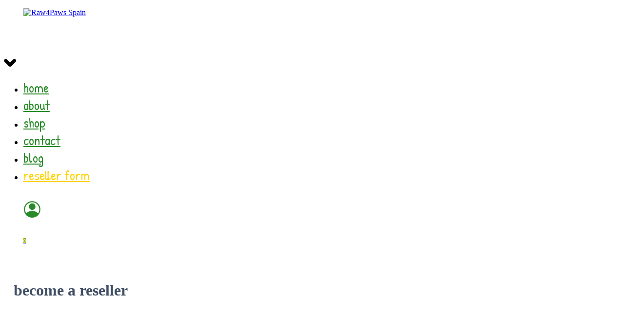

--- FILE ---
content_type: text/html; charset=UTF-8
request_url: https://www.raw4paws.es/reseller-form
body_size: 25531
content:
<!DOCTYPE html>
<html class="desktop " prefix="og: http://ogp.me/ns#"
      lang="en-us"
       dir="ltr"       itemscope itemtype="http://schema.org/WebSite"
      data-page-type="pageBlank">
<head>
            <title>reseller form - Raw4Paws Spain</title>
<link rel="alternate" href="https://www.raw4paws.es/reseller-form" hreflang="x-default"/>
<link rel="alternate" href="https://www.raw4paws.es/reseller-form" hreflang="en-us"/>
<meta itemprop="name" content="reseller form - Raw4Paws Spain">
<meta name="twitter:title" content="reseller form - Raw4Paws Spain">
<meta name="twitter:card" content="summary"/>
<meta property="og:title" content="reseller form - Raw4Paws Spain"/>
<meta property="og:url" content="https://www.raw4paws.es/reseller-form">
    <meta property="og:type" content="website"/>
    <link rel="dns-prefetch" href="https://static.subbly.me">
<meta name="generator" content="Subbly"/>
<meta http-equiv="content-type" content="text/html; charset=utf-8"/>
<link href="https://www.raw4paws.es/reseller-form" rel="canonical"/>
<script type="application/ld+json">
{
  "@context": "https://schema.org/",
  "@type": "Organization",
  "name": "Raw4Paws Spain",
  "url": "https://www.raw4paws.es"
}


</script>

    
    
<meta name="viewport" content="width=device-width, initial-scale=1.0, maximum-scale=5.0, user-scalable=0"/>
<meta name="HandheldFriendly" content="true"/>
<meta name="format-detection" content="telephone=no"/>
<meta name="apple-mobile-web-app-capable" content="YES"/>

            <meta name="public-js/config/asset-manifest"
              content="%7B%22bundles%22%3A%7B%22account-engine%22%3A%7B%22assets%22%3A%5B%7B%22uri%22%3A%22https%3A%2F%2Fstatic.subbly.me%2Ffrontend-public%2Fengines-dist%2Faccount-engine%2Fassets%2Fengine-vendor.js%22%2C%22type%22%3A%22js%22%7D%2C%7B%22uri%22%3A%22https%3A%2F%2Fstatic.subbly.me%2Ffrontend-public%2Fengines-dist%2Faccount-engine%2Fassets%2Fengine.css%22%2C%22type%22%3A%22css%22%7D%2C%7B%22uri%22%3A%22https%3A%2F%2Fstatic.subbly.me%2Ffrontend-public%2Fengines-dist%2Faccount-engine%2Fassets%2Fengine.js%22%2C%22type%22%3A%22js%22%7D%2C%7B%22uri%22%3A%22https%3A%2F%2Fstatic.subbly.me%2Ffrontend-public%2Fengines-dist%2Faccount-engine%2Fassets%2Fintl%2Fintl.complete.js%22%2C%22type%22%3A%22js%22%7D%2C%7B%22uri%22%3A%22https%3A%2F%2Fstatic.subbly.me%2Ffrontend-public%2Fengines-dist%2Faccount-engine%2Fassets%2Fintl%2Fintl.js%22%2C%22type%22%3A%22js%22%7D%2C%7B%22uri%22%3A%22https%3A%2F%2Fstatic.subbly.me%2Ffrontend-public%2Fengines-dist%2Faccount-engine%2Fassets%2Fintl%2Fintl.min.js%22%2C%22type%22%3A%22js%22%7D%2C%7B%22uri%22%3A%22https%3A%2F%2Fstatic.subbly.me%2Ffrontend-public%2Fengines-dist%2Faccount-engine%2Fassets%2Fintl%2Flocales%2Fen.js%22%2C%22type%22%3A%22js%22%7D%2C%7B%22uri%22%3A%22https%3A%2F%2Fstatic.subbly.me%2Ffrontend-public%2Fengines-dist%2Faccount-engine%2Fassets%2Fintl%2Flocales%2Fhy.js%22%2C%22type%22%3A%22js%22%7D%2C%7B%22uri%22%3A%22https%3A%2F%2Fstatic.subbly.me%2Ffrontend-public%2Fengines-dist%2Faccount-engine%2Fassets%2Fintl%2Flocales%2Fru.js%22%2C%22type%22%3A%22js%22%7D%5D%7D%2C%22assets%22%3A%7B%22assets%22%3A%5B%5D%7D%7D%7D"/>
        <meta name="public-js/config/environment"
              content="%7B%22modulePrefix%22%3A%22public-js%22%2C%22environment%22%3A%22production%22%2C%22rootURL%22%3A%22/%22%2C%22locationType%22%3A%22hash%22%2C%22EmberENV%22%3A%7B%22FEATURES%22%3A%7B%7D%2C%22EXTEND_PROTOTYPES%22%3A%7B%22Date%22%3Afalse%7D%7D%2C%22APP%22%3A%7B%22name%22%3A%22public-js%22%2C%22version%22%3A%220.0.0+56cc87f8%22%7D%2C%22torii%22%3A%7B%22providers%22%3A%7B%22vk-oauth2%22%3A%7B%22apiKey%22%3A%22%22%2C%22redirectUri%22%3A%22%22%7D%2C%22facebook-oauth2%22%3A%7B%22apiKey%22%3A%22%22%2C%22redirectUri%22%3A%22%22%7D%2C%22google-oauth2%22%3A%7B%22apiKey%22%3A%22%22%2C%22redirectUri%22%3A%22%22%2C%22scope%22%3A%22profile%20email%22%7D%7D%7D%2C%22exportApplicationGlobal%22%3Afalse%2C%22ember-modal-dialog%22%3A%7B%7D%7D"/>
        <meta name="account-engine/config/environment"
              content="%7B%22modulePrefix%22%3A%22account-engine%22%2C%22environment%22%3A%22production%22%2C%22torii%22%3A%7B%22disableRedirectInitializer%22%3Atrue%7D%7D"/>
    
<meta name="robots" content="index, follow"/>


<link rel="icon" type="image/png"
      href="https://static.subbly.me/fs/subbly/userFiles/raw4paws-60d5bb83e0a5f/images/favicon.png?v=1639258203"/>
    <link rel="preload" href="https://fonts.googleapis.com/css?family=Lato:400,300,300italic,700,700italic,400italic:400,600,700,800|Open+Sans:400,600,600italic,700,800,400italic:400,600,700,800|Patrick+Hand" as="style" onload="this.onload=null;this.rel='stylesheet'"/>

<link rel="preload" as="style" type="text/css" href="https://static.subbly.me/assets/css/public.css?v=1739989674">
<link rel="stylesheet" type="text/css" href="https://static.subbly.me/assets/css/public.css?v=1739989674">
            <link rel="stylesheet" type="text/css" href="https://static.subbly.me/assets/partners/Subbly/public.css?v=1739989674">
        <link rel="preload" as="style" type="text/css" href="https://static.subbly.me/assets/partners/Subbly/public.css?v=1739989674">
        <link rel="preload" as="style" type="text/css" href="https://static.subbly.me/fs/subbly/userFiles/raw4paws-60d5bb83e0a5f/css/public-en-us.css?v=1665675720">
<link rel="stylesheet" type="text/css" href="https://static.subbly.me/fs/subbly/userFiles/raw4paws-60d5bb83e0a5f/css/public-en-us.css?v=1665675720">




                    <style type="text/css" id="font-face-style-muli-bold-custom">
            @font-face {
                font-family: 'Muli Bold Custom';
                font-display: fallback;
                src: url(https://static.subbly.me/fs/subbly/userFiles/raw4paws-60d5bb83e0a5f/fonts/Muli-Bold.ttf?v=1624709194);
            font-weight: bold;


            }
        </style>
                        <style type="text/css" id="font-face-style-muli-custom">
            @font-face {
                font-family: 'Muli Custom';
                font-display: fallback;
                src: url(https://static.subbly.me/fs/subbly/userFiles/raw4paws-60d5bb83e0a5f/fonts/Muli.ttf?v=1624709202);
            


            }
        </style>
                        <style type="text/css" id="font-face-style-muli-semi-bold-custom">
            @font-face {
                font-family: 'Muli SemiBold Custom';
                font-display: fallback;
                src: url(https://static.subbly.me/fs/subbly/userFiles/raw4paws-60d5bb83e0a5f/fonts/Muli-SemiBold.ttf?v=1624709186);
            


            }
        </style>
                        <style type="text/css" id="font-face-style-quicksand-bold-custom">
            @font-face {
                font-family: 'Quicksand Bold Custom';
                font-display: fallback;
                src: url(https://static.subbly.me/fs/subbly/userFiles/raw4paws-60d5bb83e0a5f/fonts/Quicksand-Bold.ttf?v=1624709387);
            font-weight: bold;


            }
        </style>
                        <style type="text/css" id="font-face-style-quicksand-light-custom">
            @font-face {
                font-family: 'Quicksand Light Custom';
                font-display: fallback;
                src: url(https://static.subbly.me/fs/subbly/userFiles/raw4paws-60d5bb83e0a5f/fonts/Quicksand-VariableFont_wght.ttf?v=1624709220);
            


            }
        </style>
                        <style type="text/css" id="font-face-style-quicksand-medium-custom">
            @font-face {
                font-family: 'Quicksand Medium Custom';
                font-display: fallback;
                src: url(https://static.subbly.me/fs/subbly/userFiles/raw4paws-60d5bb83e0a5f/fonts/Quicksand-Medium.ttf?v=1624709392);
            


            }
        </style>
                        <style type="text/css" id="font-face-style-quicksand-regular-custom">
            @font-face {
                font-family: 'Quicksand Regular Custom';
                font-display: fallback;
                src: url(https://static.subbly.me/fs/subbly/userFiles/raw4paws-60d5bb83e0a5f/fonts/Quicksand-Regular.ttf?v=1624709397);
            


            }
        </style>
                        <style type="text/css" id="font-face-style-quicksand-semi-bold-custom">
            @font-face {
                font-family: 'Quicksand SemiBold Custom';
                font-display: fallback;
                src: url(https://static.subbly.me/fs/subbly/userFiles/raw4paws-60d5bb83e0a5f/fonts/Quicksand-SemiBold.ttf?v=1624709425);
            


            }
        </style>
    

<script>
    window.currentLanguage = 'en-us';
    window.currentLanguagePrefix = 'en';

    let renderCustomCodeOnClientDomain = "1";
    window.renderCustomCodeOnClientDomain = !renderCustomCodeOnClientDomain ? 0 : parseInt(renderCustomCodeOnClientDomain);
    var ecommerceAssetsDomain = 'https://d2j6dbq0eux0bg.cloudfront.net';
    var typographyTranslations = {"typography.headings":"Headings","typography.heading1":" Heading 1","typography.heading2":" Heading 2","typography.heading3":" Heading 3","typography.heading4":" Heading 4","typography.heading5":" Heading 5","typography.heading6":" Heading 6","typography.paragraphStyling":"Paragraph styling","typography.paragraphText":"Lorem ipsum dolor sit amet, consectetur adipisicing elit, sed do <a href='javascript:void(0)'>eiusmod incididunt<\/a> ut labore et dolore magna aliqua. Ut enim ad minim veniam, quis nostrud exercitation ullamco laboris nisi ut aliquip ex ea commodo consequat.","typography.copiedText":"Text copied","typography.copyToClipboard":"Copy to Clipboard"};
</script>

    

<script type="text/javascript">

    
    function tryToRedirectToRightLanguage(languagePrefix) {

        if (isCustomDomain()) {

            const cookies = getCookieObject();

            var lastLanguage = languagePrefix;

            if (!lastLanguage) {
                lastLanguage = getLastLanguageFromCookies(cookies);
            }

            var languagesObj = JSON.parse(window.hrefLangRelations);

            const defaultLanguagePrefix = getDefaultLanguagePrefix();

            const assignedLangPrefix = getAssignedLangPrefix();

            if (languagesObj.routPrefix && languagesObj.urls.hasOwnProperty(languagesObj.routPrefix)) {
                if (lastLanguage !== languagesObj.routPrefix || defaultLanguagePrefix == languagesObj.routPrefix
                    || assignedLangPrefix === lastLanguage) {

                    var url = languagesObj.urls[languagesObj.routPrefix];

                    if (url === decodeURI(window.location.origin + window.location.pathname).replace(/\/$/, "")) {
                        if (assignedLangPrefix === languagesObj.routPrefix || defaultLanguagePrefix == languagesObj.routPrefix) {
                            url = url.replace('/' + languagesObj.routPrefix, '');
                            setLanguageCookie(languagesObj.routPrefix, url);
                        } else {
                            setLanguageCookie(languagesObj.routPrefix, null);
                        }
                    } else {
                        setLanguageCookie(languagesObj.routPrefix, url);
                    }
                }

                return false;

            } else {
                var hrefLangPrefix = '';

                for (var languageCode in languagesObj.urls) {
                    if (lastLanguage) {
                        if (lastLanguage === languageCode
                            // && defaultLanguagePrefix !== lastLanguage
                            && languagesObj.currentPrefix !== languageCode) {
                            window.location.replace(languagesObj.urls[languageCode]);
                            return false;
                        }
                    } else {
                        if (languagesObj.type == "2") {
                            hrefLangPrefix = languageCode.split('-').pop();
                        } else {
                            hrefLangPrefix = languageCode
                        }
                        if (defaultLanguagePrefix !== languagesObj.detectedPrefix
                            && languagesObj.currentPrefix !== hrefLangPrefix) {
                            if (hrefLangPrefix === languagesObj.detectedPrefix) {
                                if(languagesObj.currentUrl !== languagesObj.urls[languageCode]){
                                    window.location.replace(languagesObj.urls[languageCode]);
                                    return false;
                                }
                            } else {
                                for (var code in languagesObj.additionalCodes) {
                                    var currentCode = languagesObj.additionalCodes[code];

                                    currentCode.forEach(item => {
                                        if (item.includes(`-${languagesObj.detectedPrefix}`) &&
                                            defaultLanguagePrefix !== languagesObj.detectedPrefix &&
                                            languagesObj.currentPrefix !== hrefLangPrefix) {
                                            window.location.replace(languagesObj.urls[code]);
                                            return false;
                                        }
                                    });
                                }
                            }
                        }
                    }
                }
            }
        }
    }

    function getCookieObject() {
        const cookies = document.cookie;

        return cookies.split('; ').map((item) => {
            let [key, value] = item.split('=');
            return {[key]: value};
        });
    }

    function getLastLanguageFromCookies(cookies) {
        let lastLanguage = null;

        for (cookie of cookies) {
            if (cookie['lastlanguage']) {
                lastLanguage = cookie['lastlanguage'];
                break;
            }
        }

        return lastLanguage;
    }

    function isCustomDomain() {
        return 1;
    }

    function getDefaultLanguagePrefix() {
        return "en";
    }

    function getAssignedLangPrefix() {
        return "en"
    }

    function setLanguageCookie(prefix, url) {
        var d = new Date();
        var hour = 20;
        d.setTime(d.getTime() + (hour * 60 * 60 * 1000));
        var cookieExpireDate = "expires=" + d.toString();
        document.cookie = "lastlanguage=" + prefix + ";path=/; " + cookieExpireDate;
        if (url) {
            window.location.replace(url);
        }
    }
</script>


        </head>
<body class="desktop  txlive " >




<div class="main-container">
<div class="main-body">
<div class="main-layout
 header-overlap ">
            <div class="layers-container">
                            <div class="layer">
                    <div class="off-canvas right-alignment off-canvas-container"
     style="display:none; background:transparent; width:100vw;">
     <div class="off-canvas-close uci-close">
        <svg fill="#999" xmlns="http://www.w3.org/2000/svg" width="1em" height="1em" viewBox="0 0 24 24">
           <defs>
               <clipPath>
                   <rect width="1em" height="1em" transform="translate(971 2389)">
                   </rect>
               </clipPath>
           </defs>
           <g transform="translate(-971 -2389)">
               <path
                   d="M20.5,23.124l-8.834,8.834a1.852,1.852,0,1,1-2.618-2.619L17.887,20.5,9.053,11.671a1.851,1.851,0,1,1,2.618-2.618L20.5,17.887l8.834-8.834a1.852,1.852,0,1,1,2.619,2.618L23.124,20.5l8.834,8.834a1.852,1.852,0,1,1-2.619,2.619Z"
                   transform="translate(962.495 2380.495)">
               </path>
           </g>
       </svg>
   </div>
            <div class="off-canvas-inner-container native-scroll-box y-scroll">
                                        <div class="uc-row-wrapper">
                <div
                    class="uc-row   last                        backgroundCover 
                    
                                            " data-id="9"
                                        style="  "

                >
                    <div id="r9" class="row-container ">
                        <div class="row mainRow "
                                                          style="">
                                                                                                                                <div
    class="column col-sm-12 "
    dataColumn-id="16"
        style="     "
>
        <div class="column-container "

         style="" aria-label="column" role="contentinfo">
                                                                                    
                        <div
                            class="module-container   only-mobile   align-center ModuleNavigation
                             first   last                             "
                                                        aria-label="module container" role="contentinfo"
                            id="m34"
                        >

                            <div
                                class="   module ModuleNavigation "
                                dataModule-id="34"

                                                                
                                >

                                <input type="hidden" class="standard-navigation">
<style>
        		#navigation-34 > .standard-view > .navigation > .page > .page-children {
        background: #f1f1f1;
    }
    #navigation-34 > .standard-view > .navigation > .page > .page-children > .page > ul {
        background: #f1f1f1;
    }
            
        #navigation-34 .navigation > li.has-childes.page > ul a {
        padding: 0 15px;
    }

        
                        #navigation-34 .navigation > li.has-childes.page > ul.page-children:after {
                height: 10px;
            }
            #navigation-34 ul.open-to-top::after {
                position: absolute;
                bottom: -10px;
            }
            	#navigation-34 .page a {
        color: #353535;
        font-size: 25px;
        font-weight: 600;
        letter-spacing: 0px;
        text-transform: capitalize;
    }

    #navigation-34 .page a .uci-dropdown-arrow-down svg {
        fill: #353535;
    }

            #navigation-34 > nav > ul > li.page:not(:last-child) {
                        margin-bottom: 20px;
            }
    #navigation-34 > nav > ul > li:first-child:nth-last-child(1) {
                          margin-bottom: 40px;
            }
    #navigation-34 li.page > a:hover {
        color: rgb(251, 221, 9) !important;
    }
    #navigation-34 li.page.active > a {
        color: rgb(145, 181, 21);
    }
    #navigation-34 li.page.active > a:hover {
        color: rgb(251, 221, 9) !important;
    }
    #navigation-34 li.page.active > a {
        color: rgb(145, 181, 21);
    }

    #navigation-34 li.page.active > a:hover {
        color: rgb(251, 221, 9) !important;
    }
    #navigation-34 li.page > ul.page-children li.page a {
        color: #353535;
    }
    #navigation-34 li.page > ul.page-children li.page a .uci-dropdown-arrow-down svg {
        fill: #353535;
    }
    #navigation-34 li.page > ul.page-children > li.page a:hover,
    #navigation-34 li.page > ul.page-children > li.page > ul.page-children > li.page a:hover {
        color: #959595     !important;
    }
    #navigation-34 li.page > ul.page-children > li.page.active > a,
    #navigation-34 li.page > ul.page-children > li.page > ul.page-children > li.page.active > a {
        color: #353535;
    }

    #navigation-34 li.page > ul.page-children > li.page.active > a:hover,
    #navigation-34 li.page > ul.page-children > li.page > ul.page-children > li.page.active > a:hover {
        color: #959595     !important;
    }
    #navigation-34 .subMenu__show:before,
    #navigation-34 .subMenu__horizontal-arrow-left:before,
    #navigation-34 .subMenu__horizontal-arrow-right:before,
    #navigation-34 li.page > ul.page-children > li.has-childes > .page-children.pagesArrows > li:first-child:before {
        color: #f1f1f1;
    }

            #navigation-34 li.page > ul.page-children > li.page > a {
                          color: #353535;
                                 font-size: 12px;
        }

    
        #navigation-34 li.page > ul.page-children > li.page > a {
        font-weight: 400;
    }

            #navigation-34 li.page ul.page-children .page {
        padding-top: 5px;
        padding-bottom: 5px;
    }

    #navigation-34 li.page ul.page-children .page:last-child {
        padding-bottom: 5px;
    }

    #navigation-34 li.has-childes.page > a > .uci-dropdown-arrow-down svg {
        width: 13.5px;
        height: 13.5px;
        line-height: 21px;
    }

    #navigation-34 li.has-childes.page > .page-children.pagesArrows > .has-childes > a > .uci-dropdown-arrow-down svg {
        width: 7px;
        height: 7px;
        line-height: 12px;
    }

    #navigation-34 li.has-childes.page > .page-children li > a,
    #navigation-34 li.has-childes.page > .page-children li {
        text-align: center;
    }

                 #navigation-34 li.page {
        text-align: center ;;
    }
    </style>

<div id="navigation-34"
     class="navigation-inner
                 in-canvas         vertical standard
             "
     data-stretch-labels=""
 >
    
                    <nav class="standard-view ">
            <ul class="navigation" style="font-family: Patrick Hand;" itemscope itemtype="https://www.schema.org/SiteNavigationElement">
                                                                                                                    <li class="page subMenu__item show center
                                                                "
        data-anchor=""
        itemprop="name">
        <a class="nav-item center "
           href="https://www.raw4paws.es"
           itemprop="url"
           data-page-type="pageBlank"
           data-link = ""
                                            tabindex="0"
                   >

            home
                    </a>
                    </li>
                                                                                                                            <li class="page subMenu__item show center
                                                                "
        data-anchor=""
        itemprop="name">
        <a class="nav-item center "
           href="https://www.raw4paws.es/about"
           itemprop="url"
           data-page-type="pageBlank"
           data-link = ""
                                            tabindex="0"
                   >

            about
                    </a>
                    </li>
                                                                                                                            <li class="page subMenu__item show center
                                                                "
        data-anchor=""
        itemprop="name">
        <a class="nav-item center "
           href="https://www.raw4paws.es/shop-1"
           itemprop="url"
           data-page-type="pageSubblyProducts"
           data-link = ""
                                            tabindex="0"
                   >

            shop
                    </a>
                    </li>
                                                                                                                            <li class="page subMenu__item show center
                                                                "
        data-anchor=""
        itemprop="name">
        <a class="nav-item center "
           href="https://www.raw4paws.es/contact"
           itemprop="url"
           data-page-type="pageBlank"
           data-link = ""
                                            tabindex="0"
                   >

            contact
                    </a>
                    </li>
                                                                                                                            <li class="page subMenu__item show center
                                                                "
        data-anchor=""
        itemprop="name">
        <a class="nav-item center "
           href="https://www.raw4paws.es/blog"
           itemprop="url"
           data-page-type="pageArticles"
           data-link = ""
                                            tabindex="0"
                   >

            blog
                    </a>
                    </li>
                                                                                                                            <li class="page subMenu__item show center
                 active                                                 "
        data-anchor=""
        itemprop="name">
        <a class="nav-item center "
           href="https://www.raw4paws.es/reseller-form"
           itemprop="url"
           data-page-type="pageBlank"
           data-link = ""
                                            tabindex="0"
                   >

            reseller form
                    </a>
                            <script type="application/ld+json">
                {"@context":"https:\/\/schema.org","@type":"BreadcrumbList","itemListElement":[{"@type":"ListItem","position":1,"name":"reseller form"}]}            </script>
            </li>
                                                                        </ul>
        </nav>
    </div>
                                </div>
                        </div>
                                                                            </div>
</div>
                                                                                                                        </div>
                    </div>
                    
                    
                                            <div class="bg-image">
                            <img
                                class="cover-image bg-image-view"
                                style="
                                
                                    opacity: 1;
                                    object-position: 50% 50%;
                                    "
                                loading="lazy"
                                src="https://static.subbly.me/fs/subbly/userFiles/raw4paws-60d5bb83e0a5f/images/r9-mobile-burger-bg.png?v=1625817849"
                                alt="r9-mobile-burger-bg.png"
                            >
                        </div>
                                    </div>
            </div>
                                </div>
    </div>
                </div>
                    </div>
    
                <div class="header-and-main-rows  ">
                    <header class="header-rows  header-overlapped "
                 style=" ">

                
                
                
                                                            <div class="header-row-wrapper">
                        <div class="uc-row-wrapper">
                <div
                    class="uc-row                          header-row  
                    
                                            " data-id="2"
                                        style="   margin-bottom:0vh;  "

                >
                    <div id="r2" class="row-container ">
                        <div class="row headerRow "
                                                          style="">
                                                                                                                                <div
    class="column col-xs-4 "
    dataColumn-id="4"
        style="  padding:9px 0px;     "
>
        <div class="column-container "

         style="" aria-label="column" role="contentinfo">
                                                                                    
                        <div
                            class="module-container   only-mobile   align-left ModuleLogo
                             first   last                             "
                                                            style=" padding: 0px 40px 0px 40px  "
                                                        aria-label="module container" role="contentinfo"
                            id="m11"
                        >

                            <div
                                class="   module ModuleLogo "
                                dataModule-id="11"

                                                                 style="display:block;max-width:171px;"
                                
                                >

                                <a href='https://www.raw4paws.es'>
                    <div class="fixed-ratio" style="padding-bottom: 40%">
                <img
                    width="171px"
                    height="32px"
                    data-logo-element
                    class="fixed-ratio-content"
                    src="https://static.subbly.me/fs/subbly/userFiles/raw4paws-60d5bb83e0a5f/images/logo.png?v=1639800053"
                    alt="Raw4Paws Spain"
                />
            </div>
            </a>
                                </div>
                        </div>
                                                                            </div>
</div>
                                                                                                        <div
    class="column col-xs-4 "
    dataColumn-id="5"
        style="  padding:9px 0px;     "
>
        <div class="column-container "

         style="" aria-label="column" role="contentinfo">
                                                                                    
                        <div
                            class="module-container   only-mobile   align-center ModuleNavigation
                             first   last                             "
                                                        aria-label="module container" role="contentinfo"
                            id="m12"
                        >

                            <div
                                class="   module ModuleNavigation "
                                dataModule-id="12"

                                                                
                                >

                                <input type="hidden" class="standard-navigation">
<style>
            #navigation-12 li.has-childes.page > a > .arrow-for-accordion {
            min-width: 22.5px;
        }
        #navigation-12 ul li li.has-childes.page > a > .arrow-for-accordion::before {
           font-size: 7px;
        }

        #navigation-12 li.has-childes.page > a > svg {
            font-size: 14.5px;
            line-height: 27px;
        }
        		#navigation-12 > .standard-view > .navigation > .page > .page-children {
        background: #f1f1f1;
    }
    #navigation-12 > .standard-view > .navigation > .page > .page-children > .page > ul {
        background: #f1f1f1;
    }
            
        #navigation-12 .navigation > li.has-childes.page > ul a {
        padding: 0 15px;
    }

        	#navigation-12 .page a {
        color: rgb(40, 139, 40);
        font-size: 27px;
        font-weight: 400;
        letter-spacing: 0px;
        text-transform: none;
    }

    #navigation-12 .page a .uci-dropdown-arrow-down svg {
        fill: rgb(40, 139, 40);
    }

            #navigation-12 > nav > ul > li.page:not(:last-child) {
                        margin-right: 20px;
            }
    #navigation-12 > nav > ul > li:first-child:nth-last-child(1) {
            }
    #navigation-12 li.page > a:hover {
        color: rgb(64, 78, 101) !important;
    }
    #navigation-12 li.page.active > a {
        color: rgb(255, 210, 0);
    }
    #navigation-12 li.page.active > a:hover {
        color: rgb(64, 78, 101) !important;
    }
    #navigation-12 li.page.active > a {
        color: rgb(255, 210, 0);
    }

    #navigation-12 li.page.active > a:hover {
        color: rgb(64, 78, 101) !important;
    }
    #navigation-12 li.page > ul.page-children li.page a {
        color: #353535;
    }
    #navigation-12 li.page > ul.page-children li.page a .uci-dropdown-arrow-down svg {
        fill: #353535;
    }
    #navigation-12 li.page > ul.page-children > li.page a:hover,
    #navigation-12 li.page > ul.page-children > li.page > ul.page-children > li.page a:hover {
        color: #959595     !important;
    }
    #navigation-12 li.page > ul.page-children > li.page.active > a,
    #navigation-12 li.page > ul.page-children > li.page > ul.page-children > li.page.active > a {
        color: #353535;
    }

    #navigation-12 li.page > ul.page-children > li.page.active > a:hover,
    #navigation-12 li.page > ul.page-children > li.page > ul.page-children > li.page.active > a:hover {
        color: #959595     !important;
    }
    #navigation-12 .subMenu__show:before,
    #navigation-12 .subMenu__horizontal-arrow-left:before,
    #navigation-12 .subMenu__horizontal-arrow-right:before,
    #navigation-12 li.page > ul.page-children > li.has-childes > .page-children.pagesArrows > li:first-child:before {
        color: #f1f1f1;
    }

            #navigation-12 li.page > ul.page-children > li.page > a {
                          color: #353535;
                                 font-size: 12px;
        }

    
        #navigation-12 li.page > ul.page-children > li.page > a {
        font-weight: 400;
    }

            #navigation-12 li.page ul.page-children .page {
        padding-top: 10px;
        padding-bottom: 10px;
    }

    #navigation-12 li.page ul.page-children .page:last-child {
        padding-bottom: 10px;
    }

    #navigation-12 li.has-childes.page > a > .uci-dropdown-arrow-down svg {
        width: 14.5px;
        height: 14.5px;
        line-height: 23px;
    }

    #navigation-12 li.has-childes.page > .page-children.pagesArrows > .has-childes > a > .uci-dropdown-arrow-down svg {
        width: 7px;
        height: 7px;
        line-height: 12px;
    }

    #navigation-12 li.has-childes.page > .page-children li > a,
    #navigation-12 li.has-childes.page > .page-children li {
        text-align: center;
    }

        #navigation-12 li.has-childes.page > .page-children li {
        border-bottom: 1px solid #353535;
    }

    #navigation-12 .page-children li.has-childes.pages-accordion-type.page > .page-children {
        border-top: 1px solid #353535;
    }

    #navigation-12 .page-children li.has-childes.pages-accordion-type > .subMenu__show {
        margin-top: 10px !important;
        margin-bottom: -10px !important;
    }

    #navigation-12 li.has-childes.page > .page-children li:last-child {
        border-bottom: none;
    }

             </style>

<div id="navigation-12"
     class="navigation-inner
         clickable-dropdown                 horizontal standard
             "
     data-stretch-labels=""
 >
            <div class="off-canvas-button icon" aria-label="off canvas button" role="button" data-selector="off-canvas-12" data-attribute="right" style="width:25px;height:25px;" tabindex="0">
            <svg viewbox="0 0 100 63.05000305175781" version="1.1" xmlns="http://www.w3.org/2000/svg" xmlns:xlink="http://www.w3.org/1999/xlink"><g transform="scale(1.050972216653971)"><g><path fill="#000000" d="M93.144,24.877C90.647,22.375,87.324,21,83.793,21c-3.528,0-6.845,1.37-9.342,3.866L50.089,49.231   L25.724,24.866C23.229,22.375,19.91,21,16.384,21s-6.845,1.375-9.337,3.866c-5.153,5.149-5.153,13.534,0,18.687l33.542,33.536   c2.486,2.503,5.807,3.878,9.349,3.878h0.301c3.529,0,6.842-1.369,9.329-3.86l33.556-33.55C95.623,41.061,97,37.74,97,34.208   C97,30.675,95.623,27.356,93.144,24.877z" transform="translate(-1.8940010070800781,-21)"></path></g></g></svg>
        </div>
    
                    <nav class="standard-view ">
            <ul class="navigation" style="font-family: Patrick Hand;" itemscope itemtype="https://www.schema.org/SiteNavigationElement">
                                                                                                                    <li class="page subMenu__item show center
                                                                "
        data-anchor=""
        itemprop="name">
        <a class="nav-item center "
           href="https://www.raw4paws.es"
           itemprop="url"
           data-page-type="pageBlank"
           data-link = ""
                                            tabindex="0"
                   >

            home
                                            
                                                                        </a>
                    </li>
                                                                                                                            <li class="page subMenu__item show center
                                                                "
        data-anchor=""
        itemprop="name">
        <a class="nav-item center "
           href="https://www.raw4paws.es/about"
           itemprop="url"
           data-page-type="pageBlank"
           data-link = ""
                                            tabindex="0"
                   >

            about
                                            
                                                                        </a>
                    </li>
                                                                                                                            <li class="page subMenu__item show center
                                                                "
        data-anchor=""
        itemprop="name">
        <a class="nav-item center "
           href="https://www.raw4paws.es/shop-1"
           itemprop="url"
           data-page-type="pageSubblyProducts"
           data-link = ""
                                            tabindex="0"
                   >

            shop
                                            
                                                                        </a>
                    </li>
                                                                                                                            <li class="page subMenu__item show center
                                                                "
        data-anchor=""
        itemprop="name">
        <a class="nav-item center "
           href="https://www.raw4paws.es/contact"
           itemprop="url"
           data-page-type="pageBlank"
           data-link = ""
                                            tabindex="0"
                   >

            contact
                                            
                                                                        </a>
                    </li>
                                                                                                                            <li class="page subMenu__item show center
                                                                "
        data-anchor=""
        itemprop="name">
        <a class="nav-item center "
           href="https://www.raw4paws.es/blog"
           itemprop="url"
           data-page-type="pageArticles"
           data-link = ""
                                            tabindex="0"
                   >

            blog
                                            
                                                                        </a>
                    </li>
                                                                                                                            <li class="page subMenu__item show center
                 active                                                 "
        data-anchor=""
        itemprop="name">
        <a class="nav-item center "
           href="https://www.raw4paws.es/reseller-form"
           itemprop="url"
           data-page-type="pageBlank"
           data-link = ""
                                            tabindex="0"
                   >

            reseller form
                                            
                                                                        </a>
                            <script type="application/ld+json">
                {"@context":"https:\/\/schema.org","@type":"BreadcrumbList","itemListElement":[{"@type":"ListItem","position":1,"name":"reseller form"}]}            </script>
            </li>
                                                                        </ul>
        </nav>
    </div>
                                </div>
                        </div>
                                                                            </div>
</div>
                                                                                                        <div
    class="column col-xs-4 "
    dataColumn-id="6"
        style="  padding:9px 0px;      background: transparent; "
>
        <div class="column-container "

         style="" aria-label="column" role="contentinfo">
                                                                                    
                        <div
                            class="module-container   only-mobile   align-right ModuleSubblyAccount
                             first   last                             "
                                                            style=" padding: 0px 40px 0px 40px  "
                                                        aria-label="module container" role="contentinfo"
                            id="m13"
                        >

                            <div
                                class="   module ModuleSubblyAccount "
                                dataModule-id="13"

                                                                
                                >

                                <div class="subbly-icons-wrapper">
    <a href="https://www.subbly.co/account/auth/login?store=raw4paws&amp;redirect_url=https%3A%2F%2Fwww.raw4paws.es%2Freseller-form"
       class="subbly-login icon-link"
       target="_blank"
       rel="">
        <span class="subbly-icon">
            <div style=" width:36px;height:36px;   color: rgb(40, 139, 40); fill: rgb(40, 139, 40); ">



                    <svg xmlns="http://www.w3.org/2000/svg" viewBox="0 0 32 32">
                        <path d="M16 17C14.8133 17 13.6533 16.6481 12.6666 15.9888C11.6799 15.3295 10.9109 14.3925 10.4567 13.2961C10.0026 12.1997 9.88378 10.9933 10.1153 9.82946C10.3468 8.66558 10.9182 7.59648 11.7574 6.75736C12.5965 5.91825 13.6656 5.3468 14.8295 5.11529C15.9933 4.88378 17.1997 5.0026 18.2961 5.45673C19.3925 5.91085 20.3295 6.67989 20.9888 7.66658C21.6481 8.65328 22 9.81331 22 11C22 12.5913 21.3679 14.1174 20.2426 15.2426C19.1174 16.3679 17.5913 17 16 17ZM16 7C15.2089 7 14.4355 7.2346 13.7777 7.67412C13.1199 8.11365 12.6072 8.73836 12.3045 9.46927C12.0017 10.2002 11.9225 11.0044 12.0769 11.7804C12.2312 12.5563 12.6122 13.269 13.1716 13.8284C13.731 14.3878 14.4437 14.7688 15.2196 14.9231C15.9956 15.0775 16.7998 14.9983 17.5307 14.6955C18.2616 14.3928 18.8864 13.8801 19.3259 13.2223C19.7654 12.5645 20 11.7911 20 11C20 9.93914 19.5786 8.92172 18.8284 8.17158C18.0783 7.42143 17.0609 7 16 7Z"></path>
                        <path d="M16.0006 31C13.7831 30.9985 11.5934 30.5054 9.58933 29.5561C7.58524 28.6068 5.81656 27.2249 4.41062 25.51L3.89062 24.87L4.41062 24.24C5.81774 22.5273 7.58694 21.1478 9.59097 20.2006C11.595 19.2534 13.784 18.7622 16.0006 18.7622C18.2172 18.7622 20.4063 19.2534 22.4103 20.2006C24.4143 21.1478 26.1835 22.5273 27.5906 24.24L28.1106 24.87L27.5906 25.51C26.1847 27.2249 24.416 28.6068 22.4119 29.5561C20.4078 30.5054 18.2182 30.9985 16.0006 31ZM6.51063 24.88C7.72686 26.182 9.19776 27.2201 10.832 27.9299C12.4662 28.6396 14.2289 29.0059 16.0106 29.0059C17.7923 29.0059 19.555 28.6396 21.1893 27.9299C22.8235 27.2201 24.2944 26.182 25.5106 24.88C24.2944 23.578 22.8235 22.5399 21.1893 21.8301C19.555 21.1204 17.7923 20.7541 16.0106 20.7541C14.2289 20.7541 12.4662 21.1204 10.832 21.8301C9.19776 22.5399 7.72686 23.578 6.51063 24.88Z"></path>
                        <path d="M16.0002 31C12.593 31.0023 9.28648 29.8445 6.62494 27.7171C3.96339 25.5898 2.1054 22.6197 1.35678 19.2957C0.608163 15.9717 1.01352 12.4919 2.50614 9.42894C3.99876 6.36602 6.48969 3.90253 9.56896 2.44393C12.6482 0.98533 16.1323 0.618542 19.4478 1.40393C22.7633 2.18932 25.7127 4.08009 27.8104 6.76504C29.9081 9.44999 31.0292 12.7691 30.9892 16.1761C30.9492 19.5832 29.7504 22.875 27.5902 25.51C26.1843 27.2249 24.4156 28.6068 22.4115 29.5561C20.4075 30.5054 18.2178 30.9985 16.0002 31ZM16.0002 3C13.4291 3 10.9157 3.76243 8.77784 5.19089C6.64 6.61935 4.97375 8.64967 3.98981 11.0251C3.00588 13.4005 2.74843 16.0144 3.25004 18.5362C3.75165 21.0579 4.98978 23.3743 6.80786 25.1924C8.62594 27.0105 10.9423 28.2486 13.4641 28.7502C15.9858 29.2518 18.5997 28.9944 20.9751 28.0104C23.3506 27.0265 25.3809 25.3602 26.8094 23.2224C28.2378 21.0846 29.0002 18.5712 29.0002 16C29.0002 12.5522 27.6306 9.24558 25.1926 6.80761C22.7547 4.36963 19.4481 3 16.0002 3Z"></path>
                        <path d="M5.18066 24.88C5.18066 24.88 15.2507 36.13 25.5007 26L26.8207 24.88C26.8207 24.88 18.2607 16 9.57066 21.33L5.18066 24.88Z"></path>
                        <path d="M16 16C18.7614 16 21 13.7614 21 11C21 8.23858 18.7614 6 16 6C13.2386 6 11 8.23858 11 11C11 13.7614 13.2386 16 16 16Z"></path>
                    </svg>

            </div>
        </span>
    </a>
    <a href="https://www.subbly.co/checkout?store=raw4paws&amp;redirect_url=https%3A%2F%2Fwww.raw4paws.es%2Freseller-form"
       class="subbly-cart icon-link"
       target="_blank"
       rel="">
        <span class="subbly-icon">
            <div style="display:flex; width:36px;height:36px;   color: rgb(40, 139, 40); fill: rgb(40, 139, 40); ">



                    <svg  id="Layer_1" xmlns="http://www.w3.org/2000/svg" xmlns:xlink="http://www.w3.org/1999/xlink" x="0px" y="0px"
                          viewBox="0 0 73.1 64" xml:space="preserve"><g>
                            <path d="M70.9,18.3H20.1L15.9,1.7c-0.3-1-1.2-1.7-2.2-1.7H2.3C1,0,0,1,0,2.3s1,2.3,2.3,2.3h9.6l11,44c0.3,1,1.2,1.7,2.2,1.7h2.3h29.7h4.6c1.3,0,2.3-1,2.3-2.3s-1-2.3-2.3-2.3H26.9l-5.7-22.9h49.6c1.3,0,2.3-1,2.3-2.3C73.1,19.3,72.1,18.3,70.9,18.3z"></path>
                            <path d="M20.6,57.1c0,3.8,3.1,6.9,6.9,6.9s6.9-3.1,6.9-6.9s-3.1-6.9-6.9-6.9S20.6,53.4,20.6,57.1z M27.4,54.9c1.3,0,2.3,1,2.3,2.3s-1,2.3-2.3,2.3s-2.3-1-2.3-2.3S26.2,54.9,27.4,54.9z"></path>
                            <path d="M50.3,57.1c0,3.8,3.1,6.9,6.9,6.9s6.9-3.1,6.9-6.9s-3.1-6.9-6.9-6.9S50.3,53.4,50.3,57.1z M57.1,54.9c1.3,0,2.3,1,2.3,2.3s-1,2.3-2.3,2.3c-1.3,0-2.3-1-2.3-2.3S55.9,54.9,57.1,54.9z"></path>
                            <path d="M67.8,27.5H29.7c-1.3,0-2.3,1-2.3,2.3c0,1.3,1,2.3,2.3,2.3h38.1c1.3,0,2.3-1,2.3-2.3C70.1,28.5,69.1,27.5,67.8,27.5z"></path>
                            <path d="M64.8,36.6H32c-1.3,0-2.3,1-2.3,2.3s1,2.3,2.3,2.3h32.8c1.3,0,2.3-1,2.3-2.3S66,36.6,64.8,36.6z"></path>
                        </g></svg>

            </div>
        </span>
        <span class="subbly-cart-product-count"
              style=" font-size: 10px;   color: #fff;   background-color: rgb(145, 181, 21); ">0</span>
    </a>
</div>
<style>

    		.ModuleSubblyAccount[datamodule-id="13"] .icon-link:hover .subbly-icon {
        color: rgb(251, 221, 9)  !important;
    }
    
            .ModuleSubblyAccount[datamodule-id="13"] .icon-link:hover {
        opacity: 0.8 !important;
    }
    </style>
                                    </div>
                        </div>
                                                                            </div>
</div>
                                                                                                                        </div>
                    </div>
                    
                    
                                    </div>
            </div>
                    </div>
                                                    </header>
                            <main class="main-rows">
                                                                                                            
                                                                                                                                                                 
                                                     <div class="uc-row-wrapper">
                <div
                    class="uc-row                          
                                            uc-animation staticParallax
                    
                                            " data-id="194"
                     data-effect="staticParallax"                     style="   margin-bottom:0vh;  "

                >
                    <div id="r194" class="row-container  container ">
                        <div class="row mainRow "
                                                          style="">
                                                                                                                                <div
    class="column col-sm-12 "
    dataColumn-id="273"
        style="  padding:6.217070600632244vh 0vh;     "
>
        <div class="column-container vertical-top"

         style=" margin-top:0vh; " aria-label="column" role="contentinfo">
                                                                                    
                        <div
                            class="module-container   only-mobile   align-center ModuleTitle
                             first                              "
                                                            style=" padding: 0 20px 0 20px  ; padding-bottom:8.2135523613963vh ; "
                                                        aria-label="module container" role="contentinfo"
                            id="m541"
                        >

                            <div
                                class="   module ModuleTitle "
                                dataModule-id="541"

                                                                
                                >

                                <div class="uc-content">
    <h1 style="color: #000000;"><span style="color: #404e65;">become a reseller</span></h1>
</div>                                </div>
                        </div>
                                                                                                                    
                        <div
                            class="module-container   only-mobile   align-center ModuleParagraph
                                                         "
                                                            style=" padding: 0px 20px 0px 20px  ; padding-bottom:3.8751345532831vh ; "
                                                        aria-label="module container" role="contentinfo"
                            id="m542"
                        >

                            <div
                                class="   module ModuleParagraph "
                                dataModule-id="542"

                                                                 style="display:block;max-width:640px;"
                                
                                >

                                <div class="uc-content">
    <h5><span class="TextRun SCXP213164155 BCX0" lang="EN-GB" style="margin: 0px; padding: 0px 0px 0.3px; -webkit-user-drag: none; -webkit-tap-highlight-color: transparent; touch-action: pan-x pan-y; font-variant-numeric: normal; font-variant-east-asian: normal; letter-spacing: 0px; text-align: left; font-kerning: normal; line-height: 18px; vertical-align: 0.3px;" xml:lang="EN-GB" data-usefontface="false" data-contrast="none">do you have a pet shop, butchers, dog groomers, veterinary practice or online dog shop and would like to include our products in your range? here you can simply register on our dealer shop, send us your business information information by completing the form below.</span></h5>
</div>
                                </div>
                        </div>
                                                                                                                    
                        <div
                            class="module-container   only-mobile   align-center ModuleButton
                              last                             "
                                                        aria-label="module container" role="contentinfo"
                            id="m543"
                        >

                            <div
                                class="   module ModuleButton  uc-animation  fadeInDown "
                                dataModule-id="543"

                                 data-effect="fadeInDown"                                 
                                >

                                <div class="button">
            <a
            class="btn btn1"
                            href="https://sunglasses.ucraft.me/shop-1"
                data-link="https://sunglasses.ucraft.me/shop-1"
                data-linkType="2"
                        target="_self"
            role="button"
            aria-label="shop"
                        tabindex="0">
            <span class="btn-text" >shop</span>
        </a>
    </div>
<style>
    </style>
                                </div>
                        </div>
                                                                            </div>
</div>
                                                                                                                        </div>
                    </div>
                    
                    
                                            <div class="bg-image">
                            <img
                                class="cover-image bg-image-view"
                                style="
                                
                                    opacity: 1;
                                    object-position: 53.659% 97.157%;
                                    "
                                loading="lazy"
                                src="https://static.subbly.me/fs/subbly/userFiles/raw4paws-60d5bb83e0a5f/images/r194-supplier-banner-16282387460258.png?v=1628238749"
                                alt="r194-supplier-banner-16282387460258.png"
                            >
                        </div>
                                    </div>
            </div>
                                                                                                                                                            
                                                     <div class="uc-row-wrapper">
                <div
                    class="uc-row     last                       
                    
                                            " data-id="190"
                                        style="   margin-bottom:0vh;   background:rgb(40, 139, 40); "

                >
                    <div id="r190" class="row-container  container ">
                        <div class="row mainRow "
                                                          style="">
                                                                                                                                <div
    class="column col-sm-12 "
    dataColumn-id="269"
        style="  padding:8.773903262092238vh 0vh;     "
>
        <div class="column-container "

         style="" aria-label="column" role="contentinfo">
                                                                                    
                        <div
                            class="module-container   only-mobile   align-center ModuleForm
                             first   last                             "
                                                            style=" padding: 0px 20px 0px 20px  "
                                                        aria-label="module container" role="contentinfo"
                            id="m540"
                        >

                            <div
                                class="   module ModuleForm "
                                dataModule-id="540"

                                                                 style="display:block;max-width:560px;"
                                
                                >

                                <style>
        

        
        
        
                    #form-module-540 .form-group .form-element label .asterisk {
            color: rgb(64, 78, 101);
        }

        
        
        
        
        
        
        
                    #form-module-540 .form-element .form-control input,
        #form-module-540 .form-element .form-control textarea,
        #form-module-540 .form-element .form-control .checkbox-group span,
        #form-module-540 .form-element .form-control .public-file-upload-attach:not(.error),
        #form-module-540 .form-element .form-control select {
            color: rgb(64, 78, 101);
        }

		#form-module-540 input:-webkit-autofill,
		#form-module-540 textarea:-webkit-autofill,
		#form-module-540 select:-webkit-autofill {
			-webkit-text-fill-color: rgb(64, 78, 101);
		}

        #form-module-540 .form-element .form-control input::placeholder,
        #form-module-540 .form-element .form-control textarea::placeholder,
        #form-module-540 .form-element .form-control select::placeholder {
            color: rgb(64, 78, 101);
        }

        #form-module-540 .form-element .form-control input:-moz-placeholder,
        #form-module-540 .form-element .form-control textarea:-moz-placeholder,
        #form-module-540 .form-element .form-control select:-moz-placeholder {
            color: rgb(64, 78, 101);
        }

        #form-module-540 .form-element .form-control input::-webkit-input-placeholder,
        #form-module-540 .form-element .form-control textarea::-webkit-input-placeholder,
        #form-module-540 .form-element .form-control select::-webkit-input-placeholder {
            color: rgb(64, 78, 101);
        }

        
                    #form-module-540 .form-element .form-control .checkbox-group span {
            color: rgb(64, 78, 101);
        }

        #form-module-540 .form-element .form-control .checkbox-group .checkbox input[type="checkbox"] + span:hover:after,
        #form-module-540 .form-element .form-control .checkbox-group .checkbox input[type="checkbox"]:checked + span:after {
            fill: rgb(64, 78, 101);
        }

        #form-module-540 .form-element .form-control .checkbox-group .checkbox input[type="radio"] + span:hover:before,
        #form-module-540 .form-element .form-control .checkbox-group .checkbox input[type="radio"]:checked + span:before {
            background-color: rgb(64, 78, 101);
        }

        

        
            #form-module-540 .form-element .form-control .checkbox-group span:after {

            background: rgba(255, 255, 255, 0.85);

        }

        
        
        
        
        
        
        
                    #form-module-540 .thank-you-message-container .thank-you-message {
            color: rgb(64, 78, 101);
        }
        
    </style>

        <form action="" data-module-id="540" id="form-module-540">
        <div class="form-group">
                                                                                            <div class="form-element" data-index="0">
                                                        <div class="form-control">
                                                                    <input name="Name"
                                           value=""
                                           attr-form-type="name"
                                           placeholder="your name*"
                                           aria-label="Name"
                                           type="text"
                                           class="full
									                                                   val-required
                                                                                                                        "
                                                                                                                           aria-required="true"
                                           aria-invalid="true"
                                                                                >
                                                            </div>
                        </div>
                                                                                                    <div class="form-element" data-index="1">
                                                        <div class="form-control">
                                                                    <input name="Email"
                                           value=""
                                           attr-form-type="email"
                                           placeholder="email*"
                                           aria-label="Email"
                                           type="text"
                                           class="full
									                                                   val-required
                                                                                                                           val-email
                                                                                "
                                                                                   aria-invalid="true"
                                                                                                                           aria-required="true"
                                           aria-invalid="true"
                                                                                >
                                                            </div>
                        </div>
                                                                                                    <div class="form-element" data-index="2">
                                                        <div class="form-control">
                                                                    <input name="Phone Number"
                                           value=""
                                           attr-form-type="phone"
                                           placeholder="telephone*"
                                           aria-label="Phone Number"
                                           type="text"
                                           class="full
									                                                   val-required
                                                                                                                        "
                                                                                                                           aria-required="true"
                                           aria-invalid="true"
                                                                                >
                                                            </div>
                        </div>
                                                                                                    <div class="form-element" data-index="3">
                                                        <div class="form-control">
                                                                    <input name="company name*"
                                           value=""
                                           attr-form-type="name"
                                           placeholder="company name* upload license below"
                                           aria-label="company name*"
                                           type="text"
                                           class="full
									                                                   val-required
                                                                                                                        "
                                                                                                                           aria-required="true"
                                           aria-invalid="true"
                                                                                >
                                                            </div>
                        </div>
                                                                                                    <div class="form-element" data-index="4">
                                                        <div class="form-control">
                                                                    <div class="public-file-uploader-container"
                                         id="public-file-uploader-container-6946229148ca8a47d6a54b73c47345f5">
                                        <div class="public-file-uploader-error">
                                            <span class="error-name">Error:</span>
                                            <span class="file-uploader-error-msg">No File</span>
                                            <span class="cls-btn">
                                                <i class="uci-close">
                                                    <svg fill="currentColor" xmlns="http://www.w3.org/2000/svg" width="1em" height="1em" viewBox="0 0 24 24">
                                                        <defs>
                                                            <clipPath>
                                                                <rect width="1em" height="1em" transform="translate(971 2389)">
                                                                </rect>
                                                            </clipPath>
                                                        </defs>
                                                        <g transform="translate(-971 -2389)">
                                                            <path
                                                                d="M20.5,23.124l-8.834,8.834a1.852,1.852,0,1,1-2.618-2.619L17.887,20.5,9.053,11.671a1.851,1.851,0,1,1,2.618-2.618L20.5,17.887l8.834-8.834a1.852,1.852,0,1,1,2.619,2.618L23.124,20.5l8.834,8.834a1.852,1.852,0,1,1-2.619,2.619Z"
                                                                transform="translate(962.495 2380.495)">
                                                            </path>
                                                        </g>
                                                    </svg>
                                                </i>
                                            </span>
                                        </div>
                                        <div class="public-file-upload-attach">
                                            <span class="uci-attachment">
                                                <svg width="24" height="24" fill="currentColor" viewBox="0 0 32 32"  xmlns="http://www.w3.org/2000/svg">
                                                    <path
                                                        d="M27.4268 15.0933C27.0001 14.6667 26.3068 14.6667 25.8934 15.0933L15.7334 25.3067C13.6134 27.4267 10.1601 27.44 8.04008 25.32C5.92008 23.2 5.90675 19.7467 8.02675 17.6267L19.5868 6.09335C20.8534 4.81335 22.9334 4.81335 24.2001 6.09335C25.4801 7.36002 25.4801 9.44002 24.2001 10.7067L14.9468 19.9334C14.5201 20.36 13.8268 20.36 13.4134 19.9334C12.9868 19.5067 12.9868 18.8134 13.4134 18.4L20.3468 11.4933C20.7734 11.0667 20.7734 10.3734 20.3468 9.94668C19.9201 9.52002 19.2401 9.52002 18.8134 9.94668L11.8668 16.84C10.5868 18.12 10.6001 20.1867 11.8668 21.4534C13.1468 22.72 15.2134 22.72 16.4801 21.4534L25.7334 12.2267C26.8001 11.16 27.3201 9.77335 27.3201 8.37335C27.3201 5.36002 24.8668 2.93335 21.8668 2.93335C20.4801 2.93335 19.0801 3.46668 18.0268 4.53335L6.48008 16.0667C5.00008 17.56 4.25342 19.5067 4.25342 21.4534C4.25342 25.6534 7.66675 29.0667 11.8801 29.0667C13.8268 29.0667 15.7734 28.32 17.2668 26.8267L27.4268 16.6134C27.8534 16.2 27.8534 15.52 27.4268 15.0933V15.0933Z"
                                                         />
                                                </svg>
                                            </span>
                                            <span>Upload File</span>
                                        </div>

                                        <div class="public-file-uploader-process hidden">
										<span class="progress-percent">
											<span class="uci-attachment">
                                                <svg width="24" height="24" fill="currentColor" viewBox="0 0 32 32"  xmlns="http://www.w3.org/2000/svg">
                                                    <path
                                                        d="M27.4268 15.0933C27.0001 14.6667 26.3068 14.6667 25.8934 15.0933L15.7334 25.3067C13.6134 27.4267 10.1601 27.44 8.04008 25.32C5.92008 23.2 5.90675 19.7467 8.02675 17.6267L19.5868 6.09335C20.8534 4.81335 22.9334 4.81335 24.2001 6.09335C25.4801 7.36002 25.4801 9.44002 24.2001 10.7067L14.9468 19.9334C14.5201 20.36 13.8268 20.36 13.4134 19.9334C12.9868 19.5067 12.9868 18.8134 13.4134 18.4L20.3468 11.4933C20.7734 11.0667 20.7734 10.3734 20.3468 9.94668C19.9201 9.52002 19.2401 9.52002 18.8134 9.94668L11.8668 16.84C10.5868 18.12 10.6001 20.1867 11.8668 21.4534C13.1468 22.72 15.2134 22.72 16.4801 21.4534L25.7334 12.2267C26.8001 11.16 27.3201 9.77335 27.3201 8.37335C27.3201 5.36002 24.8668 2.93335 21.8668 2.93335C20.4801 2.93335 19.0801 3.46668 18.0268 4.53335L6.48008 16.0667C5.00008 17.56 4.25342 19.5067 4.25342 21.4534C4.25342 25.6534 7.66675 29.0667 11.8801 29.0667C13.8268 29.0667 15.7734 28.32 17.2668 26.8267L27.4268 16.6134C27.8534 16.2 27.8534 15.52 27.4268 15.0933V15.0933Z"
                                                        />
                                                </svg>
                                            </span>
                                            <span class="progress-status">Uploading ...</span>
										</span>
                                        </div>

                                        <div class="selected-file hidden">
                                            <span class="uci-attachment">
                                                <svg width="24" height="24" fill="currentColor" viewBox="0 0 32 32"  xmlns="http://www.w3.org/2000/svg">
                                                    <path
                                                        d="M27.4268 15.0933C27.0001 14.6667 26.3068 14.6667 25.8934 15.0933L15.7334 25.3067C13.6134 27.4267 10.1601 27.44 8.04008 25.32C5.92008 23.2 5.90675 19.7467 8.02675 17.6267L19.5868 6.09335C20.8534 4.81335 22.9334 4.81335 24.2001 6.09335C25.4801 7.36002 25.4801 9.44002 24.2001 10.7067L14.9468 19.9334C14.5201 20.36 13.8268 20.36 13.4134 19.9334C12.9868 19.5067 12.9868 18.8134 13.4134 18.4L20.3468 11.4933C20.7734 11.0667 20.7734 10.3734 20.3468 9.94668C19.9201 9.52002 19.2401 9.52002 18.8134 9.94668L11.8668 16.84C10.5868 18.12 10.6001 20.1867 11.8668 21.4534C13.1468 22.72 15.2134 22.72 16.4801 21.4534L25.7334 12.2267C26.8001 11.16 27.3201 9.77335 27.3201 8.37335C27.3201 5.36002 24.8668 2.93335 21.8668 2.93335C20.4801 2.93335 19.0801 3.46668 18.0268 4.53335L6.48008 16.0667C5.00008 17.56 4.25342 19.5067 4.25342 21.4534C4.25342 25.6534 7.66675 29.0667 11.8801 29.0667C13.8268 29.0667 15.7734 28.32 17.2668 26.8267L27.4268 16.6134C27.8534 16.2 27.8534 15.52 27.4268 15.0933V15.0933Z"
                                                         />
                                                </svg>
                                            </span>
                                            <input name="business license" aria-label="business license" readonly="readonly" onfocus="this.blur()"
                                                   class="attached-file 
                                                   "
                                                                                                      value="">
                                            <span class="uci-close-small">
                                                <svg width="32" height="32" fill="currentColor" viewBox="0 0 32 32"  xmlns="http://www.w3.org/2000/svg">
                                                    <g clip-path="url(#clip0_153_177)">
                                                        <path d="M27.3439 -0.171143L32.1711 4.65602L4.89772 31.9294L0.0705566 27.1022L27.3439 -0.171143V-0.171143Z"
                                                             />
                                                        <path d="M4.65639 -0.171143L31.9297 27.1022L27.1026 31.9294L-0.170776 4.65602L4.65639 -0.171143V-0.171143Z"
                                                             />
                                                    </g>
                                                    <defs>
                                                        <clipPath id="clip0_153_177">
                                                            <rect width="32" height="32" fill="white" />
                                                        </clipPath>
                                                    </defs>
                                                </svg>
                                            </span>
                                        </div>
                                    </div>
                                                            </div>
                        </div>
                                                        </div>

                    <div id='recaptcha' class="g-recaptcha"
                 data-sitekey="6Le_W-AoAAAAAJsPzFpjoBVabZavvO3MDMJwQ8QO"
                 data-callback="onUcraftFormSubmit"
                 data-callback-error="onUcraftFormSubmitError"
                 data-size="invisible"
                 data-badge="inline">
            </div>
            <script>
                window.hasCaptcha = true;
            </script>
        
        <div class="form-group form-submit">
            <a href="#"
                                class="btn  btn1  moduleForm-submit" role="button">
                <span class="btn-text"> Send </span>
            </a>
        </div>
        <div class="thank-you-message-container hide">
            <i class="uci-success" role="presentation">
                <svg width="32" height="32" fill="currentColor" viewBox="0 0 32 32"  xmlns="http://www.w3.org/2000/svg">
                    <path
                        d="M14.2667 23.8799C13.4089 23.8799 12.5822 23.5375 11.9734 22.9287L6.17339 17.1242C4.90672 15.8576 4.90672 13.8087 6.17339 12.542C7.44006 11.2754 9.48889 11.2754 10.7556 12.542L14.2711 16.0576L21.2489 9.07988C22.5156 7.81322 24.5644 7.81322 25.8311 9.07988C27.0977 10.3465 27.0977 12.3954 25.8311 13.662L16.5599 22.9287C15.9511 23.5375 15.1287 23.8799 14.2666 23.8799H14.2667Z"
                         />
                </svg>
            </i>
            <p class="thank-you-message"></p>
        </div>

        <div class="error-message-container hide">
            <i class="uci-alert" role="presentation">
                <svg width="32" height="32" fill="currentColor" viewBox="0 0 32 32"  xmlns="http://www.w3.org/2000/svg">
                    <path
                        d="M18.1333 6.50098H13.8666C12.5866 6.50098 11.591 7.63881 11.7333 9.06098L12.4445 14.6076C12.5866 15.7455 13.4401 16.5988 14.5778 16.5988H17.4221C18.56 16.5988 19.4133 15.7455 19.5555 14.6076L20.2666 9.06098C20.409 7.63864 19.4133 6.50098 18.1333 6.50098V6.50098Z"
                         />
                    <path
                        d="M17.9912 19.585H14.009C13.2978 19.585 12.5867 20.1538 12.5867 21.0071V23.8516C12.5867 24.5628 13.1555 25.2738 14.009 25.2738H17.9912C18.7023 25.2738 19.4135 24.705 19.4135 23.8516V21.0071C19.4135 20.1538 18.8447 19.585 17.9913 19.585H17.9912Z"
                         />
                </svg>
            </i>
            <p class="error-message"></p>
        </div>
    </form>

    <style>
        	    </style>


            
            
        
            
        
            
        
            
        
                            <form class="public-file-uploader-form"
                      data-connection-id="public-file-uploader-container-6946229148ca8a47d6a54b73c47345f5" method="POST"
                      id="public-file-uploader-form-6946229148ca8a47d6a54b73c47345f5"
                      action="https://www.raw4paws.es/papi/default/MediaFile/add" enctype="multipart/form-data">
                    <input type="file" class="public-file-uploader-button" name="src">
                    <input name="type" type="hidden" value="1">
                </form>
            
            
<script>
    window.addEventListener('load', function() {
        let script = document.createElement('script');
        script.src = "https://static.subbly.me/assets/jQueryForm/jquery.form.min.js?v=1739989674";
        document.getElementsByTagName('head')[0].appendChild(script);
    });
</script>                                </div>
                        </div>
                                                                            </div>
</div>
                                                                                                                        </div>
                    </div>
                    
                    
                                    </div>
            </div>
                                                                                    </main>
                            <div class="push"></div>
            </div>

        
            <footer class="footer-rows "
             style="">

            
            
            
                                                                                        
                                                                                                                                                <div class="uc-row-wrapper">
                <div
                    class="uc-row      last                      
                    
                                            " data-id="1"
                                        style="  background:rgb(246, 245, 237);"

                >
                    <div id="r1" class="row-container  container ">
                        <div class="row footerRow "
                                                          style="">
                                                                                                                                <div
    class="column col-sm-4 "
    dataColumn-id="1"
        style="  padding:2.5875190258751903vh 0vh;     "
>
        <div class="column-container vertical-top"

         style="" aria-label="column" role="contentinfo">
                                                                                    
                        <div
                            class="module-container   only-mobile   align-left ModuleTitle
                             first                              "
                                                            style=" padding: 0px 0px 0px 40px  ; padding-bottom:0vh ; "
                                                        aria-label="module container" role="contentinfo"
                            id="m1"
                        >

                            <div
                                class="   module ModuleTitle "
                                dataModule-id="1"

                                                                
                                >

                                <div class="uc-content">
    <h3>pages</h3>
</div>                                </div>
                        </div>
                                                                                                                    
                        <div
                            class="module-container   only-mobile   align-left ModuleNavigation
                              last                             "
                                                            style=" padding: 0px 0px 0px 40px  "
                                                        aria-label="module container" role="contentinfo"
                            id="m2"
                        >

                            <div
                                class="   module ModuleNavigation "
                                dataModule-id="2"

                                                                
                                >

                                <input type="hidden" class="standard-navigation">
<style>
        		#navigation-2 > .standard-view > .navigation > .page > .page-children {
        background: #f1f1f1;
    }
    #navigation-2 > .standard-view > .navigation > .page > .page-children > .page > ul {
        background: #f1f1f1;
    }
            
        #navigation-2 .navigation > li.has-childes.page > ul a {
        padding: 0 15px;
    }

        
                        #navigation-2 .navigation > li.has-childes.page > ul.page-children:after {
                height: 10px;
            }
            #navigation-2 ul.open-to-top::after {
                position: absolute;
                bottom: -10px;
            }
            	#navigation-2 .page a {
        color: #353535;
        font-size: 20px;
        font-weight: 400;
        letter-spacing: 0px;
        text-transform: none;
    }

    #navigation-2 .page a .uci-dropdown-arrow-down svg {
        fill: #353535;
    }

            #navigation-2 > nav > ul > li.page:not(:last-child) {
                        margin-bottom: 15px;
            }
    #navigation-2 > nav > ul > li:first-child:nth-last-child(1) {
                          margin-bottom: 40px;
            }
    #navigation-2 li.page > a:hover {
        color: rgb(251, 221, 9) !important;
    }
    #navigation-2 li.page.active > a {
        color: rgb(40, 139, 40);
    }
    #navigation-2 li.page.active > a:hover {
        color: rgb(251, 221, 9) !important;
    }
    #navigation-2 li.page.active > a {
        color: rgb(40, 139, 40);
    }

    #navigation-2 li.page.active > a:hover {
        color: rgb(251, 221, 9) !important;
    }
    #navigation-2 li.page > ul.page-children li.page a {
        color: #353535;
    }
    #navigation-2 li.page > ul.page-children li.page a .uci-dropdown-arrow-down svg {
        fill: #353535;
    }
    #navigation-2 li.page > ul.page-children > li.page a:hover,
    #navigation-2 li.page > ul.page-children > li.page > ul.page-children > li.page a:hover {
        color: #959595     !important;
    }
    #navigation-2 li.page > ul.page-children > li.page.active > a,
    #navigation-2 li.page > ul.page-children > li.page > ul.page-children > li.page.active > a {
        color: #353535;
    }

    #navigation-2 li.page > ul.page-children > li.page.active > a:hover,
    #navigation-2 li.page > ul.page-children > li.page > ul.page-children > li.page.active > a:hover {
        color: #959595     !important;
    }
    #navigation-2 .subMenu__show:before,
    #navigation-2 .subMenu__horizontal-arrow-left:before,
    #navigation-2 .subMenu__horizontal-arrow-right:before,
    #navigation-2 li.page > ul.page-children > li.has-childes > .page-children.pagesArrows > li:first-child:before {
        color: #f1f1f1;
    }

            #navigation-2 li.page > ul.page-children > li.page > a {
                          color: #353535;
                                 font-size: 12px;
        }

    
        #navigation-2 li.page > ul.page-children > li.page > a {
        font-weight: 400;
    }

            #navigation-2 li.page ul.page-children .page {
        padding-top: 10px;
        padding-bottom: 10px;
    }

    #navigation-2 li.page ul.page-children .page:last-child {
        padding-bottom: 10px;
    }

    #navigation-2 li.has-childes.page > a > .uci-dropdown-arrow-down svg {
        width: 11px;
        height: 11px;
        line-height: 16px;
    }

    #navigation-2 li.has-childes.page > .page-children.pagesArrows > .has-childes > a > .uci-dropdown-arrow-down svg {
        width: 7px;
        height: 7px;
        line-height: 12px;
    }

    #navigation-2 li.has-childes.page > .page-children li > a,
    #navigation-2 li.has-childes.page > .page-children li {
        text-align: center;
    }

             </style>

<div id="navigation-2"
     class="navigation-inner
                        vertical standard
             "
     data-stretch-labels=""
 >
            <div class="off-canvas-button icon" aria-label="off canvas button" role="button" data-selector="off-canvas-2" data-attribute="right" style="width:25px;height:25px;" tabindex="0">
            <svg viewbox="0 0 100.00000762939453 75.000244140625" version="1.1" xmlns="http://www.w3.org/2000/svg" xmlns:xlink="http://www.w3.org/1999/xlink"><g transform="scale(1.2716659928598795)"><g><g><path clip-rule="evenodd" d="M81.602,44.102h-66.84c-3.256,0-5.898,2.64-5.898,5.898    s2.642,5.898,5.898,5.898h66.84c3.256,0,5.898-2.64,5.898-5.898S84.858,44.102,81.602,44.102z M81.602,67.693h-66.84    c-3.256,0-5.898,2.64-5.898,5.898c0,3.258,2.642,5.898,5.898,5.898h66.84c3.256,0,5.898-2.64,5.898-5.898    C87.5,70.333,84.858,67.693,81.602,67.693z M14.763,32.307h66.84c3.256,0,5.898-2.64,5.898-5.898c0-3.258-2.642-5.898-5.898-5.898    h-66.84c-3.256,0-5.898,2.64-5.898,5.898C8.865,29.667,11.507,32.307,14.763,32.307z" transform="translate(-8.864001274108887,-20.511001586914062)"></path></g></g></g></svg>
        </div>
    
                    <nav class="standard-view ">
            <ul class="navigation" style="font-family: Patrick Hand;" itemscope itemtype="https://www.schema.org/SiteNavigationElement">
                                                                                                                    <li class="page subMenu__item show center
                                                                "
        data-anchor=""
        itemprop="name">
        <a class="nav-item center "
           href="https://www.raw4paws.es"
           itemprop="url"
           data-page-type="pageBlank"
           data-link = ""
                                            tabindex="0"
                   >

            home
                    </a>
                    </li>
                                                                                                                            <li class="page subMenu__item show center
                                                                "
        data-anchor=""
        itemprop="name">
        <a class="nav-item center "
           href="https://www.raw4paws.es/about"
           itemprop="url"
           data-page-type="pageBlank"
           data-link = ""
                                            tabindex="0"
                   >

            about
                    </a>
                    </li>
                                                                                                                            <li class="page subMenu__item show center
                                                                "
        data-anchor=""
        itemprop="name">
        <a class="nav-item center "
           href="https://www.raw4paws.es/shop-1"
           itemprop="url"
           data-page-type="pageSubblyProducts"
           data-link = ""
                                            tabindex="0"
                   >

            shop
                    </a>
                    </li>
                                                                                                                            <li class="page subMenu__item show center
                                                                "
        data-anchor=""
        itemprop="name">
        <a class="nav-item center "
           href="https://www.raw4paws.es/contact"
           itemprop="url"
           data-page-type="pageBlank"
           data-link = ""
                                            tabindex="0"
                   >

            contact
                    </a>
                    </li>
                                                                        </ul>
        </nav>
    </div>
                                </div>
                        </div>
                                                                            </div>
</div>
                                                                                                        <div
    class="column col-sm-4 "
    dataColumn-id="2"
        style="  padding:2.5875190258751903vh 0vh;     "
>
        <div class="column-container vertical-top"

         style="" aria-label="column" role="contentinfo">
                                                                                    
                        <div
                            class="module-container   only-mobile   align-left ModuleTitle
                             first                              "
                                                            style=" padding: 0px 0px 0px 40px  ; padding-bottom:0vh ; "
                                                        aria-label="module container" role="contentinfo"
                            id="m3"
                        >

                            <div
                                class="   module ModuleTitle "
                                dataModule-id="3"

                                                                
                                >

                                <div class="uc-content">
    <h3>keep in touch</h3>
</div>                                </div>
                        </div>
                                                                                                                    
                        <div
                            class="module-container   only-mobile   align-left ModuleTitle
                                                         "
                                                            style=" padding: 0px 40px 0px 40px  "
                                                        aria-label="module container" role="contentinfo"
                            id="m4"
                        >

                            <div
                                class="   module ModuleTitle "
                                dataModule-id="4"

                                                                 style="display:block;max-width:237px;"
                                
                                >

                                <div class="uc-content">
    <h4>whatsapp message</h4>
</div>                                </div>
                        </div>
                                                                                                                    
                        <div
                            class="module-container   only-mobile   align-left ModuleParagraph
                                                         "
                                                            style=" padding: 0px 40px 0px 40px  ; padding-bottom:2.5348542458809vh ; "
                                                        aria-label="module container" role="contentinfo"
                            id="m5"
                        >

                            <div
                                class="   module ModuleParagraph "
                                dataModule-id="5"

                                                                
                                >

                                <div class="uc-content">
    <p><span class="font-10em">+34 634 327 600</span></p>
</div>
                                </div>
                        </div>
                                                                                                                    
                        <div
                            class="module-container   only-mobile   align-left ModuleTitle
                                                         "
                                                            style=" padding: 0px 0px 0px 40px  "
                                                        aria-label="module container" role="contentinfo"
                            id="m6"
                        >

                            <div
                                class="   module ModuleTitle "
                                dataModule-id="6"

                                                                
                                >

                                <div class="uc-content">
    <h4>email</h4>
</div>                                </div>
                        </div>
                                                                                                                    
                        <div
                            class="module-container   only-mobile   align-left ModuleParagraph
                              last                             "
                                                            style=" padding: 0px 40px 0px 40px  "
                                                        aria-label="module container" role="contentinfo"
                            id="m7"
                        >

                            <div
                                class="   module ModuleParagraph "
                                dataModule-id="7"

                                                                
                                >

                                <div class="uc-content">
    <p><span class="font-10em">help@raw4paws.es</span></p>
</div>
                                </div>
                        </div>
                                                                            </div>
</div>
                                                                                                        <div
    class="column col-sm-4 "
    dataColumn-id="3"
        style="  padding:2.5875190258751903vh 0vh;     "
>
        <div class="column-container vertical-top"

         style="" aria-label="column" role="contentinfo">
                                                                                    
                        <div
                            class="module-container   only-mobile   align-left ModuleTitle
                             first                              "
                                                            style=" padding: 0px 0px 0px 40px  ; padding-bottom:0vh ; "
                                                        aria-label="module container" role="contentinfo"
                            id="m8"
                        >

                            <div
                                class="   module ModuleTitle "
                                dataModule-id="8"

                                                                
                                >

                                <div class="uc-content">
    <h3>follow us</h3>
</div>                                </div>
                        </div>
                                                                                                                    
                        <div
                            class="module-container   only-mobile   align-left ModuleSocialIcons
                                                         "
                                                            style=" padding: 0px 0px 0px 30px  ; padding-bottom:3.6598493003229vh ; "
                                                        aria-label="module container" role="contentinfo"
                            id="m9"
                        >

                            <div
                                class="   module ModuleSocialIcons "
                                dataModule-id="9"

                                                                
                                >

                                <style>
    .social-icon-wrapper ul[data-module-id='9'] li {
        text-transform: none;
        margin-right:15px;
    }

            .social-icon-wrapper ul[data-module-id='9'] li {
            font-size: 32px;

                            width: 32px;
                height: 32px;
                    }

            
            .social-icon-wrapper ul[data-module-id='9'] li {
            font-family: 'Open Sans';
            font-weight: ;

                            margin-left: px;
                    }

            
            .social-icon-wrapper ul[data-module-id='9'] li {
            letter-spacing: 0;
        }
    
    
    </style>

<div class="social-icon-wrapper ">
    <ul class=" default"
        data-module-id="9">
                    <li class="uci-facebook-default main-font-typography">
                <a href="https://www.facebook.com/R4PSpain" target="_blank" aria-label="facebook" rel="noopener noreferrer">
                                            <svg width="32"
                            height="32" viewBox="0 0 256 256" fill="none"
                            xmlns="http://www.w3.org/2000/svg">
                            <path
                                d="M167.556 127.809H141.562V221H104.311V128.27H85V96.4799H104.426V71.615C104.426 48.2596 116.916 36 144.547 36H170.218V68.3773H149.985C142.933 68.3773 141.309 71.3846 141.309 78.6666V96.4108H169.988L167.556 127.855V127.809Z" />
                        </svg>
                                    </a>
                            </li>
        
        
        
        
                    <li class="uci-instagram-default main-font-typography">
                <a href="https://instagram.com/raw.4.paws" target="_blank" aria-label="instagram">
                                                                        <svg width="32"
                                height="32" viewBox="0 0 256 256" fill="none"
                                xmlns="http://www.w3.org/2000/svg">
                                <path
                                    d="M90.7263 38.6294C81.1502 39.0812 74.6107 40.6095 68.8939 42.8559C62.9772 45.1617 57.9623 48.2559 52.9727 53.2636C47.983 58.2712 44.9104 63.2897 42.6208 69.2154C40.405 74.9448 38.9038 81.4897 38.4808 91.0712C38.0577 100.653 37.9641 103.732 38.0109 128.173C38.0577 152.614 38.1657 155.677 38.6302 165.279C39.0874 174.853 40.6102 181.391 42.8566 187.109C45.166 193.026 48.2566 198.039 53.2661 203.031C58.2756 208.022 63.2904 211.087 69.2305 213.381C74.9545 215.593 81.5012 217.101 91.0809 217.521C100.661 217.94 103.744 218.037 128.177 217.99C152.611 217.944 155.687 217.836 165.287 217.38C174.886 216.925 181.39 215.391 187.11 213.156C193.027 210.841 198.043 207.756 203.031 202.744C208.019 197.733 211.09 192.711 213.378 186.782C215.595 181.058 217.102 174.511 217.518 164.939C217.937 155.332 218.036 152.265 217.989 127.828C217.943 103.39 217.833 100.327 217.377 90.7292C216.922 81.1315 215.397 74.6136 213.153 68.8913C210.84 62.9747 207.753 57.9652 202.745 52.9702C197.737 47.9751 192.712 44.9061 186.784 42.6237C181.057 40.4079 174.514 38.8976 164.934 38.4836C155.354 38.0696 152.271 37.9634 127.828 38.0102C103.386 38.057 100.326 38.1614 90.7263 38.6294ZM91.7775 201.329C83.0024 200.948 78.2378 199.49 75.0625 198.269C70.8577 196.649 67.8624 194.691 64.698 191.557C61.5336 188.423 59.5896 185.417 57.9479 181.221C56.7149 178.046 55.2299 173.287 54.8195 164.512C54.3731 155.028 54.2795 152.18 54.2273 128.152C54.1751 104.123 54.2669 101.279 54.6827 91.7912C55.0571 83.0233 56.5241 78.2532 57.7427 75.0798C59.3628 70.8696 61.314 67.8797 64.455 64.7171C67.596 61.5545 70.5931 59.6069 74.7925 57.9652C77.9641 56.7268 82.7234 55.2544 91.4949 54.8368C100.986 54.3868 103.83 54.2968 127.855 54.2446C151.88 54.1924 154.731 54.2824 164.226 54.7C172.994 55.0816 177.766 56.5342 180.936 57.76C185.143 59.3801 188.136 61.3259 191.299 64.4723C194.461 67.6187 196.411 70.605 198.052 74.8134C199.293 77.976 200.765 82.7335 201.179 91.5104C201.631 101.002 201.733 103.848 201.777 127.871C201.82 151.894 201.735 154.747 201.319 164.231C200.936 173.006 199.482 177.773 198.259 180.951C196.639 185.155 194.686 188.152 191.544 191.312C188.401 194.473 185.407 196.421 181.206 198.062C178.038 199.299 173.273 200.775 164.509 201.193C155.018 201.639 152.174 201.733 128.14 201.785C104.106 201.837 101.271 201.74 91.7793 201.329M165.148 79.8985C165.152 82.0347 165.789 84.1218 166.978 85.896C168.168 87.6702 169.858 89.0516 171.833 89.8657C173.808 90.6797 175.98 90.8897 178.074 90.4692C180.169 90.0487 182.091 89.0166 183.599 87.5033C185.107 85.99 186.132 84.0635 186.545 81.9676C186.957 79.8716 186.739 77.7003 185.918 75.7283C185.097 73.7563 183.709 72.0721 181.931 70.8887C180.152 69.7054 178.063 69.0761 175.927 69.0804C173.063 69.0861 170.319 70.2289 168.297 72.2576C166.276 74.2863 165.143 77.0347 165.148 79.8985M81.7892 128.09C81.8396 153.615 102.569 174.259 128.087 174.21C153.606 174.162 174.265 153.435 174.217 127.91C174.168 102.386 153.434 81.7363 127.911 81.7867C102.389 81.8371 81.7406 102.57 81.7892 128.09ZM98.0002 128.058C97.9884 122.124 99.7365 116.321 103.023 111.38C106.31 106.44 110.988 102.586 116.465 100.304C121.943 98.0226 127.974 97.4166 133.796 98.5626C139.618 99.7087 144.969 102.555 149.173 106.743C153.377 110.93 156.245 116.27 157.414 122.087C158.583 127.905 158.001 133.938 155.741 139.425C153.481 144.911 149.645 149.604 144.718 152.91C139.791 156.217 133.994 157.988 128.06 157.999C124.121 158.008 120.218 157.24 116.575 155.739C112.931 154.239 109.62 152.036 106.828 149.255C104.037 146.475 101.82 143.172 100.306 139.535C98.7909 135.898 98.0075 131.998 98.0002 128.058" />
                            </svg>
                                                            </a>
                            </li>
        
        
        
        
        
        
        
                                                                                                                            </ul>
    <script type="application/ld+json">
        {"@context":"https:\/\/schema.org","@type":"Organization","url":"https:\/\/www.raw4paws.es","sameAs":["https:\/\/www.facebook.com\/R4PSpain","https:\/\/instagram.com\/raw.4.paws"]}    </script>
</div>
                                </div>
                        </div>
                                                                                                                    
                        <div
                            class="module-container   only-mobile   align-left ModuleParagraph
                              last                             "
                                                            style=" padding: 0px 40px 0px 40px  "
                                                        aria-label="module container" role="contentinfo"
                            id="m10"
                        >

                            <div
                                class="   module ModuleParagraph "
                                dataModule-id="10"

                                                                 style="display:block;max-width:294px;"
                                
                                >

                                <div class="uc-content">
    <p><a href="https://www.raw4paws.es/terms-and-conditions">terms &amp; conditions</a></p>
<p><a href="https://www.raw4paws.es/privacy-policy">privicy policy</a></p>
<p><a href="https://www.raw4paws.es/cookie-policy">cookies policy</a></p>
<p>Raw4Paws S.L B06875561</p>
<p> </p>
<p> </p>
<p> </p>
<p> </p>
<p> </p>
</div>
                                </div>
                        </div>
                                                                            </div>
</div>
                                                                                                                        </div>
                    </div>
                    
                                                                
                                    </div>
            </div>
                                                </footer>
    </div>
</div>
<div class="accounts-popup">
<div class="loading-container">
    <div class="loading-spinner"></div>
</div>
<iframe id="accounts-iframe" style="border: none;"></iframe>
</div>
</div>
<div class="module-datepicker-container"></div>


<script>
        window.popupsExist = true;
    </script>
                                                                                                                                                                                        <script>
            window.popupTriggeringRules = [{"triggeringUrlRule":"is","triggeringUrlValue":"shop-1","impressionsMaxNumber":1,"saveCounter":1,"triggeringTime":"2","enableTriggeringRule":"0","alias":"deliveries","id":16}];
        </script>
    

<!-- Auth token -->
<script defer type="text/javascript">
            var anchorMapping="[]";
        var page={"margin":1.85,"published":1,"id":26,"title":"reseller form","alias":"reseller-form","component":null,"type":"pageBlank","target":0,"homepage":0,"isHeading":0,"isHidden":0,"externalUrl":"","navigationId":0,"parentPageId":null,"ordering":6,"seoParams":{"state":0,"pageTitle":"","description":""},"createdAt":"2021-08-04T12:43:37.000000Z","updatedAt":"2021-08-12T03:13:59.000000Z","deletedAt":null,"seo":{"state":0,"pageTitle":"","description":""},"status":200,"parent":null};
        var currentLanguageObject={"id":1,"ordering":1,"title":"English","language":"en-us","prefix":"en","locale":"en-us","region":"United States","flag":"https:\/\/static.subbly.me\/assets\/images\/flags64\/en-us.svg?v=1739989674","default":1,"published":1,"createdAt":"2015-11-23T00:00:00.000000Z","updatedAt":"2020-09-15T21:33:39.000000Z","deletedAt":"1970-01-01 12:00:00","enforceUnicodeAliases":0,"unicodeCharactersReplacement":"\u00c0|A, \u00c1|A, \u00c2|A, \u00c3|A, \u00c4|A, \u00c5|A, \u00e0|a, \u00e1|a, \u00e2|a, \u00e3|a, \u00e4|a, \u00e5|a, \u0100|A, \u0101|a, \u0102|A, \u0103|a, \u0104|A, \u0105|a, \u00c7|C, \u00e7|c, \u0106|C, \u0107|c, \u0108|C, \u0109|c, \u010a|C, \u010b|c, \u010c|C, \u010d|c, \u00d0|D, \u00f0|d, \u010e|D, \u010f|d, \u0110|D, \u0111|d, \u00c8|E, \u00c9|E, \u00ca|E, \u00cb|E, \u00e8|e, \u00e9|e, \u00ea|e, \u00eb|e, \u0112|E, \u0113|e, \u0114|E, \u0115|e, \u0116|E, \u0117|e, \u0118|E, \u0119|e, \u011a|E, \u011b|e, \u011c|G, \u011d|g, \u011e|G, \u011f|g, \u0120|G, \u0121|g, \u0122|G, \u0123|g, \u0124|H, \u0125|h, \u0126|H, \u0127|h, \u00cc|I, \u00cd|I, \u00ce|I, \u00cf|I, \u00ec|i, \u00ed|i, \u00ee|i, \u00ef|i, \u0128|I, \u0129|i, \u012a|I, \u012b|i, \u012c|I, \u012d|i, \u012e|I, \u012f|i, \u0130|I, \u0131|i, \u0134|J, \u0135|j, \u0136|K, \u0137|k, \u0138|k, \u0139|L, \u013a|l, \u013b|L, \u013c|l, \u013d|L, \u013e|l, \u013f|L, \u0140|l, \u0141|L, \u0142|l, \u00d1|N, \u00f1|n, \u0143|N, \u0144|n, \u0145|N, \u0146|n, \u0147|N, \u0148|n, \u0149|n, \u014a|N, \u014b|n, \u00d2|O, \u00d3|O, \u00d4|O, \u00d5|O, \u00d6|O, \u00d8|O, \u00f2|o, \u00f3|o, \u00f4|o, \u00f5|o, \u00f6|o, \u00f8|o, \u014c|O, \u014d|o, \u014e|O, \u014f|o, \u0150|O, \u0151|o, \u0154|R, \u0155|r, \u0156|R, \u0157|r, \u0158|R, \u0159|r, \u015a|S, \u015b|s, \u015c|S, \u015d|s, \u015e|S, \u015f|s, \u0160|S, \u0161|s, \u017f|s, \u0162|T, \u0163|t, \u0164|T, \u0165|t, \u0166|T, \u0167|t, \u00d9|U, \u00da|U, \u00db|U, \u00dc|U, \u00f9|u, \u00fa|u, \u00fb|u, \u00fc|u, \u0168|U, \u0169|u, \u016a|U, \u016b|u, \u016c|U, \u016d|u, \u016e|U, \u016f|u, \u0170|U, \u0171|u, \u0172|U, \u0173|u, \u0174|W, \u0175|w, \u00dd|Y, \u00fd|y, \u00ff|y, \u0176|Y, \u0177|y, \u0178|Y, \u0179|Z, \u017a|z, \u017b|Z, \u017c|z, \u017d|Z, \u017e|z, \u03b1|a, \u03b2|b, \u03b3|g, \u03b4|d, \u03b5|e, \u03b6|z, \u03b7|h, \u03b8|th, \u03b9|i, \u03ba|k, \u03bb|l, \u03bc|m, \u03bd|n, \u03be|x, \u03bf|o, \u03c0|p, \u03c1|r, \u03c3|s, \u03c4|t, \u03c5|y, \u03c6|f, \u03c7|ch, \u03c8|ps, \u03c9|w, \u0391|A, \u0392|B, \u0393|G, \u0394|D, \u0395|E, \u0396|Z, \u0397|H, \u0398|Th, \u0399|I, \u039a|K, \u039b|L, \u039c|M, \u039e|X, \u039f|O, \u03a0|P, \u03a1|R, \u03a3|S, \u03a4|T, \u03a5|Y, \u03a6|F, \u03a7|Ch, \u03a8|Ps, \u03a9|W, \u03ac|a, \u03ad|e, \u03ae|h, \u03af|i, \u03cc|o, \u03cd|y, \u03ce|w, \u0386|A, \u0388|E, \u0389|H, \u038a|I, \u038c|O, \u038e|Y, \u038f|W, \u03ca|i, \u0390|i, \u03cb|y, \u03c2|s, \u0410|A, \u04d0|A, \u04d2|A, \u04d8|E, \u04da|E, \u04d4|E, \u0411|B, \u0412|V, \u0413|G, \u0490|G, \u0403|G, \u0492|G, \u04f6|G, y|Y, \u0414|D, \u0415|E, \u0400|E, \u0401|YO, \u04d6|E, \u04bc|E, \u04be|E, \u0404|YE, \u0416|ZH, \u04c1|DZH, \u0496|ZH, \u04dc|DZH, \u0417|Z, \u0498|Z, \u04de|DZ, \u04e0|DZ, \u0405|DZ, \u0418|I, \u040d|I, \u04e4|I, \u04e2|I, \u0406|I, \u0407|JI, \u04c0|I, \u0419|Y, \u048a|Y, \u0408|J, \u041a|K, \u049a|Q, \u049e|Q, \u04a0|K, \u04c3|Q, \u049c|K, \u041b|L, \u04c5|L, \u0409|L, \u041c|M, \u04cd|M, \u041d|N, \u04c9|N, \u04a2|N, \u04c7|N, \u04a4|N, \u040a|N, \u041e|O, \u04e6|O, \u04e8|O, \u04ea|O, \u04a8|O, \u041f|P, \u04a6|PF, \u0420|P, \u048e|P, \u0421|S, \u04aa|S, \u0422|T, \u04ac|TH, \u040b|T, \u040c|K, \u0423|U, \u040e|U, \u04f2|U, \u04f0|U, \u04ee|U, \u04ae|U, \u04b0|U, \u0424|F, \u0425|H, \u04b2|H, \u04ba|H, \u0426|TS, \u04b4|TS, \u0427|CH, \u04f4|CH, \u04b6|CH, \u04cb|CH, \u04b8|CH, \u040f|DZ, \u0428|SH, \u0429|SHT, \u042a|A, \u042b|Y, \u04f8|Y, \u042c|Y, \u048c|Y, \u042d|E, \u04ec|E, \u042e|YU, \u042f|YA, \u0430|a, \u04d1|a, \u04d3|a, \u04d9|e, \u04db|e, \u04d5|e, \u0431|b, \u0432|v, \u0433|g, \u0491|g, \u0453|g, \u0493|g, \u04f7|g, y|y, \u0434|d, \u0435|e, \u0450|e, \u0451|yo, \u04d7|e, \u04bd|e, \u04bf|e, \u0454|ye, \u0436|zh, \u04c2|dzh, \u0497|zh, \u04dd|dzh, \u0437|z, \u0499|z, \u04df|dz, \u04e1|dz, \u0455|dz, \u0438|i, \u045d|i, \u04e5|i, \u04e3|i, \u0456|i, \u0457|ji, \u04c0|i, \u0439|y, \u048b|y, \u0458|j, \u043a|k, \u049b|q, \u049f|q, \u04a1|k, \u04c4|q, \u049d|k, \u043b|l, \u04c6|l, \u0459|l, \u043c|m, \u04ce|m, \u043d|n, \u04ca|n, \u04a3|n, \u04c8|n, \u04a5|n, \u045a|n, \u043e|o, \u04e7|o, \u04e9|o, \u04eb|o, \u04a9|o, \u043f|p, \u04a7|pf, \u0440|p, \u048f|p, \u0441|s, \u04ab|s, \u0442|t, \u04ad|th, \u045b|t, \u045c|k, \u0443|u, \u045e|u, \u04f3|u, \u04f1|u, \u04ef|u, \u04af|u, \u04b1|u, \u0444|f, \u0445|h, \u04b3|h, \u04bb|h, \u0446|ts, \u04b5|ts, \u0447|ch, \u04f5|ch, \u04b7|ch, \u04cc|ch, \u04b9|ch, \u045f|dz, \u0448|sh, \u0449|sht, \u044a|a, \u044b|y, \u04f9|y, \u044c|y, \u048d|y, \u044d|e, \u04ed|e, \u044e|yu, \u044f|ya","flagChanged":false,"homeUrl":null,"shortLocale":"en","url":""};
        var isTablet=0;
        var isMobile=0;
        var websiteElementsDisabled=1;
        var printElementsEnabled=0;
        var siteArchiverEnabled=0;
        var signOutFromAll=false;
        var croppedUrlPrefix="https:\/\/static.subbly.me\/fs\/subbly\/userFiles\/raw4paws-60d5bb83e0a5f\/images";
        var userFilesUrl="https:\/\/static.subbly.me\/fs\/subbly\/userFiles\/raw4paws-60d5bb83e0a5f\/";
        var accountsUrl="https:\/\/accounts.subbly.me";
        var accountsIframeUrl="https:\/\/accounts.subbly.me";
        var currency=null;
        var helpUrl="https:\/\/www.subbly.co\/admin\/dashboard";
        var websiteUrl="https:\/\/www.subbly.co";
        var publicAddonsAssetsUrl="\/frontend-public\/";
        var publicUser=null;
        var staticUrl="https:\/\/static.subbly.me";
        var storageUrl="https:\/\/static.subbly.me\/fs";
        var hasEcommerce=false;
        var hasPayByReceipt=false;
        var subblyProductUrlBase="https:\/\/www.raw4paws.es\/shop-1";
        var translations={"validation.requiredField":"This field is required","validation.invalidEmail":"This is not a valid e-mail address","validation.characterRequired":"The minimum number of characters is","validation.characterAllowed":"The maximum number of characters is","validation.wordsRequired":"The minimum number of words is","validation.wordsAllowed":"The maximum number of words is","validation.invalidUrl":"This is not a valid URL","validation.passwordCompare":"Password and the Verification don`t match","validation.promoCodeCompare":"This is not a valid Coupon Code ","validation.invalidNumber":"This is not a valid number","validation.greaterThanNumber":"Value should be greater than","validation.lowerThanNumber":"Value should be lower then","validation.alias":"The alias may only contain letters, numbers, and dashes","validation.fileIsBig":"The file you are uploading is too big.","validation.invalidFileType":"Type of the file you are uploading is not a supported.","validation.invalidDate":"Invalid date","validation.invalidDateFormat":"The date doesn\u2019t match with the correct date format: dd\/mm\/yyyy","validation.reCaptchaUnexpectedError":"The Invisible reCAPTCHA error.","validation.missingInputSecret":"The Invisible reCAPTCHA Secret Key is missing.","validation.invalidInputSecret":"The Invisible reCAPTCHA Secret Key is invalid.","validation.missingInputResponse":"The Invisible reCAPTCHA response parameter is missing.","validation.invalidInputResponse":"The Invisible reCAPTCHA response parameter is invalid.","validation.badRequest":"The Invisible reCAPTCHA request is invalid.","validation.enableSslMessage":"Submitting this form is not possible, as the SSL has been enabled on your domain, but not on your website yet. To successfully submit the form you need to enable SSL in your domain configuration.","validation.aliasReserved":"This alias cannot be used.","validation.uniqueAlias":"A page already exists with {alias} alias. Please change the alias.","validation.invalidMasking":"Phone number format is invalid.","validation.invalidReasonUnspecified":"Unspecified error reason.","validation.unknownInvalidReason":"Unknown error reason.","validation.malformed":"The provided user verification token was malformed.","validation.expired":"The user verification token had expired.","validation.dupe":"The user verification had already been seen.","validation.missing":"The user verification token was not present.","validation.browserError":"A retrievable error occurred on the browser.","validation.productOutOfStock":"Product out of stock!","validation.chooseVariant":"Please, choose a variant!"};
        
    var styleSheetUrls = [];
    var _token = '';
    var editUrl = 'https://www.raw4paws.es';
    var baseUrl = 'https://www.raw4paws.es';
    var apiPrefix = 'api';
    var publicApiPrefix = 'papi';
    var publicRestPrefix = 'prest';
    var accountPopupButtons = '1';
    var logoutFromAllDevices = '';
    var recaptchaSiteKey = '6Le_W-AoAAAAAJsPzFpjoBVabZavvO3MDMJwQ8QO';
    var pageId = '26';
    var siteInfo = {
        domain: ''
    };
    var googleMapKey = 'AIzaSyCOt5KmGHnyjT3QwpXk9z0QTkT06FpjWHY';
    var previewMode = 0;
    <!-- lazy load css -->
    var ll = function (styleSheetUrls) {
        styleSheetUrls.forEach(function (el) {
            var l = document.createElement('link');
            l.rel = 'stylesheet';
            l.href = el;
            var h = document.getElementsByTagName('head')[0];
            h.appendChild(l);
        });
    };

    var raf = requestAnimationFrame || mozRequestAnimationFrame || webkitRequestAnimationFrame || msRequestAnimationFrame;

    if (raf) {
        raf(function () {
            ll(styleSheetUrls)
        });
    } else {
        window.addEventListener('load', function () {
            ll(styleSheetUrls)
        });
    }
</script>

<!-- jQuery minified -->
<script src="https://static.subbly.me/assets/jQuery/jquery-3.6.0.min.js?v=1739989674"></script>


<!-- public assets js, all lib js files concated and minified -->
<script defer src="https://static.subbly.me/assets/js/publicAssets.js?v=1739989674"></script>

<!-- public js, all modules and apps public js concatenated and minified -->
<script defer src="https://static.subbly.me/assets/js/public.js?v=1739989674"></script>
            <script defer src="https://static.subbly.me/assets/partners/Subbly/public.js?v=1739989674"></script>
        
<!-- Html -->


<!-- Scripts -->
        <script defer type="text/javascript" src="https://static.subbly.me/assets/mask/jquery.mask.min.js?v=1739989674" ></script>

<!-- Inline Scripts -->
    <script defer type="text/javascript">   
                </script>
                <script type="text/javascript">
                var sp=sp||[];(function(){var e=["init","identify","track","trackLink","pageview"],t=function(e){return function(){sp.push([e].concat(Array.prototype.slice.call(arguments,0)))}};for(var n=0;n<e.length;n++)sp[e[n]]=t(e[n])})(),sp.load=function(e,o){sp._endpoint=e;if(o){sp.init(o)};var t=document.createElement("script");t.type="text/javascript",t.async=!0,t.src=("https:"===document.location.protocol?"https://":"http://")+"subbly.co/assets/analytics/js/analytics.min.js";var n=document.getElementsByTagName("script")[0];n.parentNode.insertBefore(t,n)};
                sp.load("https://www.subbly.co/track/13072");
                </script>
                <script>
            </script>
    <script defer type="text/javascript">
                </script>
                <script>
                    window.subblyConfig = {
                        apiKey: "ee32b37a-dfc0-409e-8ee1-f544f6a509b3",
                        settings: {
                            interceptProductLinks: true,
                            cartCounterEl: '.subbly-cart-product-count',
                            cartToggleEl: '.subbly-cart',
                            cartButton: true
                        }
                    }
                </script>
                <script>
            </script>
    <script defer type="text/javascript">
                </script>
                <script type="module" src="https://assets.subbly.co/cart/cart-widget.js"></script>
                <script>
            </script>
    <script defer type="text/javascript">
                (function(i,s,o,g,r,a,m){i['GoogleAnalyticsObject']=r;i[r]=i[r]||function(){
                (i[r].q=i[r].q||[]).push(arguments)},i[r].l=1*new Date();a=s.createElement(o),
                m=s.getElementsByTagName(o)[0];a.async=1;a.src=g;m.parentNode.insertBefore(a,m)
                })(window,document,'script','//www.google-analytics.com/analytics.js','ga');

                ga('create', 'G-RQYP7TE0SX', 'auto', {'allowLinker': true});
                ga('require', 'linker');
                ga('linker:autoLink', ['subbly.co']);
                ga('send', 'pageview');
            </script>
    <script defer type="text/javascript"> 
                  !function(f,b,e,v,n,t,s)
                  {if(f.fbq)return;n=f.fbq=function(){n.callMethod?
                  n.callMethod.apply(n,arguments):n.queue.push(arguments)};
                  if(!f._fbq)f._fbq=n;n.push=n;n.loaded=!0;n.version='2.0';
                  n.queue=[];t=b.createElement(e);t.async=!0;
                  t.src=v;s=b.getElementsByTagName(e)[0];
                  s.parentNode.insertBefore(t,s)}(window, document,'script',
                  'https://connect.facebook.net/en_US/fbevents.js');
                  fbq('init', '1');
                  fbq('track', 'PageView');
            </script>

    





<script>
    </script>








</body>
</html>


--- FILE ---
content_type: application/javascript
request_url: https://subbly.co/assets/analytics/js/analytics.min.js
body_size: 1790
content:
var sp=function(e,t){var n,r=!0,i=window,o=document.location,a=i.XMLHttpRequest&&"withCredentials"in new XMLHttpRequest,c=Object.prototype.toString,s={api_host:("https:"==o.protocol?"https://":"http://")+o.hostname+o.pathname,track_pageview:!0,track_links_timeout:300,cookie_name:"_sp",cookie_expiration:365,cookie_domain:(n=o.hostname.match(/[a-z0-9][a-z0-9\-]+\.[a-z\.]{2,6}$/i))?n[0]:""},u="pageview",p="sp_alias";Date.prototype.toISOString||function(){function e(e){var t=String(e);return 1===t.length&&(t="0"+t),t}Date.prototype.toISOString=function(){return this.getUTCFullYear()+"-"+e(this.getUTCMonth()+1)+"-"+e(this.getUTCDate())+"T"+e(this.getUTCHours())+":"+e(this.getUTCMinutes())+":"+e(this.getUTCSeconds())+"."+String((this.getUTCMilliseconds()/1e3).toFixed(3)).slice(2,5)+"Z"}}(),Array.prototype.forEach||(Array.prototype.forEach=function(e,t){"use strict";var n,r;for(n=0,r=this.length;r>n;++n)n in this&&e.call(t,this[n],n,this)});var f={getItem:function(e){return unescape(document.cookie.replace(new RegExp("(?:(?:^|.*;)\\s*"+escape(e).replace(/[\-\.\+\*]/g,"\\$&")+"\\s*\\=\\s*([^;]*).*$)|^.*$"),"$1"))||null},setItem:function(e,t,n,r,i,o){if(!e||/^(?:expires|max\-age|path|domain|secure)$/i.test(e))return!1;var a="";if(n)switch(n.constructor){case Number:a=1/0===n?"; expires=Fri, 31 Dec 9999 23:59:59 GMT":"; max-age="+n;break;case String:a="; expires="+n;break;case Date:a="; expires="+n.toGMTString()}return document.cookie=escape(e)+"="+escape(t)+a+(i?"; domain="+i:"")+(r?"; path="+r:"")+(o?"; secure":""),!0},removeItem:function(e,t){return e&&this.hasItem(e)?(document.cookie=escape(e)+"=; expires=Thu, 01 Jan 1970 00:00:00 GMT"+(t?"; path="+t:""),!0):!1},hasItem:function(e){return new RegExp("(?:^|;\\s*)"+escape(e).replace(/[\-\.\+\*]/g,"\\$&")+"\\s*\\=").test(document.cookie)}},l=function(){var e,t={};if(e=f.getItem(s.cookie_name)){try{t=JSON.parse(decodeURIComponent(e))}catch(n){}return t}return!1},h=function(e){f.setItem(s.cookie_name,i.encodeURIComponent(JSON.stringify(e)),3600*24*s.cookie_expiration,"/",s.cookie_domain)},m=function(){function e(t){return t?(t^16*Math.random()>>t/4).toString(16):([1e7]+-1e3+-4e3+-8e3+-1e11).replace(/[018]/g,e)}return e}(),d=function(){var e,t=!1;return(e=l())&&(t=e&&e.id),t},v=function(e){var t;return t=l()||{},t.id=e?e:m(),h(t),t.id},g=function(){var e;return(e=d())||(e=v()),e},k=function(e,t,n,r){return e.addEventListener?e.addEventListener(t,n,r||!1):e.attachEvent("on"+t,n),n},y=function(e){if("function"==typeof e){var t=s.track_links_timeout;return"[object Number]"!=c.call(t)?(i.setTimeout(e),void 0):(i.setTimeout(e,t),void 0)}},_=function(e){if(e.metaKey||e.altKey||e.ctrlKey||e.shiftKey)return!0;var n=e.which,r=e.button;return n||r===t?2===n?!0:!1:1&!r&&2&!r&&4&r};e.init=function(n){for(name in n){var r=n[name];r!==t&&(s[name]=n[name])}return s.api_host=s.api_host.replace("/$",""),e},e.track=function(t,n,o){n=n||{};var c=l();if(c)for(var u in c)n[u]=c[u];n.id||(n.id=g());var p={e:t,t:(new Date).toISOString(),kv:n},f=s.api_host+"?data="+i.encodeURIComponent(JSON.stringify(p));if(a){var h=new XMLHttpRequest;h.open("GET",f,r),h.withCredentials=r,h.send(null)}else{var m=document.createElement("script");m.type="text/javascript",m.async=r,m.defer=r,m.src=f;var d=document.getElementsByTagName("script")[0];d.parentNode.insertBefore(m,d)}return y(o),e},e.pageview=function(t){var n={url:t||o.href,name:document.title,referrer:document.referrer};return e.track(u,n)},e.trackLink=function(t,n,r){return t?(t.jquery&&(t=t.get()),"[object Array]"!=c.call(t)&&(t=[t]),t.forEach(function(t){k(t,"click",function(o){var a="function"==typeof n?n(t):n,c="function"==typeof r?r(t):r;c=c||{},c.href=t.href,c.text=t.textContent,e.track(a,c),t.href&&"_blank"!==t.target&&!_(o)&&(o.preventDefault?o.preventDefault():o.returnValue=!1,!i.subblyCart&&y(function(){i.location.href=t.href}))})}),e):!1},e.identify=function(t,n){if(t){var r=d();v(t),r&&e.track(p,{oldId:r})}if(n){var i=l();for(var o in n)i[o]=n[o];h(i)}return e},e.get_distinct_id=function(){return g()},e._endpoint?e.init({api_host:e._endpoint}):console.error("[sp] Your must set your collector endpoint via sp.load(endpoint) in Splunk Analytics JS snippet");for(var S=!1,w="",T=0,o=e.length;o>T;T++)w=e[T][0],"pageview"==w&&(S=!0),e[w].apply(null,e[T].slice(1));return e.splice(0,o),!S&&s.track_pageview&&e.pageview(),e}(sp||[]);
